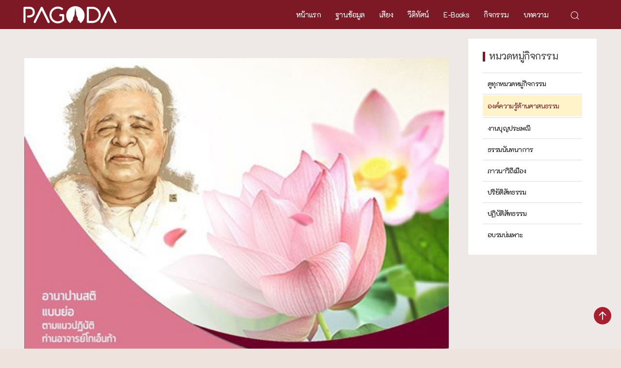

--- FILE ---
content_type: text/html; charset=utf-8
request_url: https://pagoda.or.th/knowledge-of-theology/2019-12-11-06-30-15.html
body_size: 10078
content:
<!DOCTYPE html>
<html lang="th-th" dir="ltr" vocab="http://schema.org/">
    <head>
        <meta http-equiv="X-UA-Compatible" content="IE=edge">
        <meta name="viewport" content="width=device-width, initial-scale=1">
        <link rel="shortcut icon" href="/images/template/Pagoda-white-Logo-icon-yellow1.png">
        <link rel="apple-touch-icon-precomposed" href="/images/template/Pagoda-white-Logo-icon-yellow2.png">
        <link rel="stylesheet" href="https://use.fontawesome.com/releases/v5.8.1/css/all.css" integrity="sha384-50oBUHEmvpQ+1lW4y57PTFmhCaXp0ML5d60M1M7uH2+nqUivzIebhndOJK28anvf" crossorigin="anonymous">
        <meta charset="utf-8" />
	<base href="https://pagoda.or.th/knowledge-of-theology/2019-12-11-06-30-15.html" />
	<meta name="keywords" content="สื่อธรรม" />
	<meta name="author" content="somrak numnark" />
	<meta name="description" content=" ☑️ฝึกปฏิบัติอานาปานสติแบบย่อ ☑️ฟังธรรมคำสอนการปฏิบัติของท่านอาจารย์โกเอ็นก้าเป็นหมู่คณะ ☑️แนะนำการปฏิบัติโดยศิษย์เก่า เพื่อความเข้าใจและเตรียมความพร้อมก่อนไปอบ ..." />
	<title>องค์ความรู้ด้านศาสนธรรม - อานาปานสติแบบย่อ ตามแนวปฏิบัติท่านอาจารย์โกเอ็นก้า </title>
	<link href="https://pagoda.or.th/knowledge-of-theology/2019-12-11-06-30-15.html" rel="canonical" />
	<link href="https://pagoda.or.th/components/com_jsn/assets/css/connect.min.css?v=2.9.1" rel="stylesheet" />
	<link href="/components/com_flexicontent/librairies/jquery/css/ui-lightness/jquery-ui-1.9.2.css" rel="stylesheet" />
	<link href="/components/com_flexicontent/assets/css/flexicontent.css?0048e6e422c2133b7010d495abaeda6c" rel="stylesheet" />
	<link href="/components/com_flexicontent/librairies/select2/select2.css?3.5.4" rel="stylesheet" />
	<link href="/components/com_flexicontent/librairies/bootstrap-toggle/css/bootstrap2-toggle.min.css" rel="stylesheet" />
	<link href="/components/com_flexicontent/assets/css/fcvote.css?0048e6e422c2133b7010d495abaeda6c" rel="stylesheet" />
	<link href="/components/com_flexicontent/librairies/fancybox/dist/jquery.fancybox.min.css" rel="stylesheet" />
	<link href="/components/com_flexicontent/templates/presentation-event/css/item.css" rel="stylesheet" />
	<link href="/components/com_flexicontent/assets/css/tabber.css?0048e6e422c2133b7010d495abaeda6c" rel="stylesheet" />
	<link href="/plugins/system/jce/css/content.css?a670beeb18ed3b7edfc53b9860d225fc" rel="stylesheet" />
	<link href="https://pagoda.or.th/plugins/content/addtoany/addtoany.css" rel="stylesheet" />
	<link href="https://pagoda.or.th/components/com_jsn/assets/css/style.min.css?v=2.9.1" rel="stylesheet" />
	<link href="/templates/yootheme_pagoda/css/theme.9.css?v=1626320381" rel="stylesheet" id="theme-style-css" />
	<link href="/templates/yootheme_pagoda/css/custom.css?v=1.18.14" rel="stylesheet" id="theme-custom-css" />
	<style>

			/* This is via voting field parameter, please edit field configuration to override them */
			.voting-row div.fcvote.fcvote-box-main {
				line-height:24px!important;
			}
			.voting-row div.fcvote.fcvote-box-main > ul.fcvote_list {
				height:24px!important;
				width:120px!important;
			}
			.voting-row div.fcvote.fcvote-box-main > ul.fcvote_list > li.voting-links a,
			.voting-row div.fcvote.fcvote-box-main > ul.fcvote_list > li.current-rating {
				height:24px!important;
				line-height:24px!important;
			}
			.voting-row div.fcvote.fcvote-box-main > ul.fcvote_list,
			.voting-row div.fcvote.fcvote-box-main > ul.fcvote_list > li.voting-links a:hover,
			.voting-row div.fcvote.fcvote-box-main > ul.fcvote_list > li.current-rating {
				background-image:url(/components/com_flexicontent/assets/images/star-medium.png)!important;
			}
			
			/* This is via voting field parameter, please edit field configuration to override them */
			.voting-row div.fcvote > ul.fcvote_list {
				height:24px!important;
				width:120px!important;
			}
			.voting-row div.fcvote > ul.fcvote_list > li.voting-links a,
			.voting-row div.fcvote > ul.fcvote_list > li.current-rating {
				height:24px!important;
				line-height:24px!important;
			}
			.voting-row div.fcvote > ul.fcvote_list,
			.voting-row div.fcvote > ul.fcvote_list > li.voting-links a:hover,
			.voting-row div.fcvote > ul.fcvote_list > li.current-rating {
				background-image:url(/components/com_flexicontent/assets/images/star-medium.png)!important;
			}
			.voting-row div.fcvote ul.fcvote_list > .voting-links a.star1 { width: 20%!important; z-index: 6; }
.voting-row div.fcvote ul.fcvote_list > .voting-links a.star2 { width: 40%!important; z-index: 5; }
.voting-row div.fcvote ul.fcvote_list > .voting-links a.star3 { width: 60%!important; z-index: 4; }
.voting-row div.fcvote ul.fcvote_list > .voting-links a.star4 { width: 80%!important; z-index: 3; }
.voting-row div.fcvote ul.fcvote_list > .voting-links a.star5 { width: 100%!important; z-index: 2; }

		.event-months{
			display:block;
		}
		
.month-2026-02{
	display:inline-block;
}

	</style>
	<script type="application/json" class="joomla-script-options new">{"csrf.token":"52317f3fcdae91dee4dc815883e03492","system.paths":{"root":"","base":""},"joomla.jtext":{"FLEXI_FORM_IS_BEING_SUBMITTED":"\u0e23\u0e39\u0e1b\u0e41\u0e1a\u0e1a\u0e08\u0e30\u0e16\u0e39\u0e01\u0e2a\u0e48\u0e07\u0e42\u0e1b\u0e23\u0e14\u0e23\u0e2d\u0e2a\u0e31\u0e01\u0e04\u0e23\u0e39\u0e48 ...","FLEXI_NOT_AN_IMAGE_FILE":"FLEXI_NOT_AN_IMAGE_FILE","FLEXI_LOADING_IMAGES":"FLEXI_LOADING_IMAGES","FLEXI_THUMBNAILS":"FLEXI_THUMBNAILS","FLEXI_NO_ITEMS_SELECTED":"FLEXI_NO_ITEMS_SELECTED","FLEXI_ARE_YOU_SURE":"FLEXI_ARE_YOU_SURE","FLEXI_APPLYING_FILTERING":"\u0e43\u0e0a\u0e49\u0e01\u0e32\u0e23\u0e01\u0e23\u0e2d\u0e07","FLEXI_TYPE_TO_LIST":"... \u0e23\u0e32\u0e22\u0e01\u0e32\u0e23\u0e0a\u0e19\u0e34\u0e14","FLEXI_TYPE_TO_FILTER":"... \u0e0a\u0e19\u0e34\u0e14\u0e17\u0e35\u0e48\u0e08\u0e30\u0e01\u0e23\u0e2d\u0e07","FLEXI_UPDATING_CONTENTS":"\u0e2d\u0e31\u0e1b\u0e40\u0e14\u0e15\u0e40\u0e19\u0e37\u0e49\u0e2d\u0e2b\u0e32....","FLEXI_YOUR_BROWSER_DOES_NOT_SUPPORT_AJAX":"\u0e40\u0e1a\u0e23\u0e32\u0e27\u0e4c\u0e40\u0e0b\u0e2d\u0e23\u0e4c\u0e02\u0e2d\u0e07\u0e04\u0e38\u0e13\u0e44\u0e21\u0e48\u0e2a\u0e19\u0e31\u0e1a\u0e2a\u0e19\u0e38\u0e19 Ajax","FLEXI_LOADING":"\u0e01\u0e33\u0e25\u0e31\u0e07\u0e42\u0e2b\u0e25\u0e14","FLEXI_ADDED_TO_YOUR_FAVOURITES":"\u0e40\u0e1e\u0e34\u0e48\u0e21\u0e40\u0e1b\u0e47\u0e19\u0e23\u0e32\u0e22\u0e01\u0e32\u0e23\u0e42\u0e1b\u0e23\u0e14\u0e02\u0e2d\u0e07\u0e04\u0e38\u0e13","FLEXI_YOU_NEED_TO_LOGIN":"\u0e04\u0e38\u0e13\u0e15\u0e49\u0e2d\u0e07\u0e40\u0e02\u0e49\u0e32\u0e2a\u0e39\u0e48\u0e23\u0e30\u0e1a\u0e1a\u0e01\u0e48\u0e2d\u0e19 \u0e16\u0e36\u0e07\u0e08\u0e30\u0e16\u0e39\u0e01\u0e40\u0e1e\u0e34\u0e48\u0e21\u0e25\u0e07\u0e43\u0e19\u0e23\u0e32\u0e22\u0e01\u0e32\u0e23\u0e42\u0e1b\u0e23\u0e14\u0e02\u0e2d\u0e07\u0e04\u0e38\u0e13","FLEXI_REMOVED_FROM_YOUR_FAVOURITES":"\u0e25\u0e1a\u0e2d\u0e2d\u0e01\u0e08\u0e32\u0e01\u0e23\u0e32\u0e22\u0e01\u0e32\u0e23\u0e42\u0e1b\u0e23\u0e14\u0e02\u0e2d\u0e07\u0e04\u0e38\u0e13","FLEXI_USERS":"\u0e2a\u0e21\u0e32\u0e0a\u0e34\u0e01","FLEXI_FAVOURE":"\u0e40\u0e1e\u0e34\u0e48\u0e21\u0e43\u0e19\u0e23\u0e32\u0e22\u0e01\u0e32\u0e23\u0e42\u0e1b\u0e23\u0e14","FLEXI_REMOVE_FAVOURITE":"\u0e25\u0e1a\u0e23\u0e32\u0e22\u0e01\u0e32\u0e23\u0e19\u0e35\u0e49\u0e08\u0e32\u0e01\u0e23\u0e32\u0e22\u0e01\u0e32\u0e23\u0e42\u0e1b\u0e23\u0e14\u0e02\u0e2d\u0e07\u0e04\u0e38\u0e13","FLEXI_FAVS_YOU_HAVE_SUBSCRIBED":"You have subscribed","FLEXI_FAVS_CLICK_TO_SUBSCRIBE":"Click to subscribe","FLEXI_TOTAL":"\u0e17\u0e31\u0e49\u0e07\u0e2b\u0e21\u0e14"}}</script>
	<script src="/media/jui/js/jquery.min.js?a670beeb18ed3b7edfc53b9860d225fc"></script>
	<script src="/media/jui/js/jquery-noconflict.js?a670beeb18ed3b7edfc53b9860d225fc"></script>
	<script src="/media/jui/js/jquery-migrate.min.js?a670beeb18ed3b7edfc53b9860d225fc"></script>
	<script src="/media/jui/js/bootstrap.min.js?a670beeb18ed3b7edfc53b9860d225fc"></script>
	<script src="https://pagoda.or.th/components/com_jsn/assets/js/socialconnect.min.js?v=2.9.1"></script>
	<script src="/media/system/js/core.js?a670beeb18ed3b7edfc53b9860d225fc"></script>
	<script src="/media/jui/js/jquery.ui.core.min.js?a670beeb18ed3b7edfc53b9860d225fc"></script>
	<script src="/media/jui/js/jquery.ui.sortable.min.js?a670beeb18ed3b7edfc53b9860d225fc"></script>
	<script src="/components/com_flexicontent/librairies/jquery/js/jquery-ui/jquery.ui.dialog.min.js"></script>
	<script src="/components/com_flexicontent/librairies/jquery/js/jquery-ui/jquery.ui.menu.min.js"></script>
	<script src="/components/com_flexicontent/librairies/jquery/js/jquery-ui/jquery.ui.autocomplete.min.js"></script>
	<script src="/components/com_flexicontent/librairies/jquery/js/jquery-ui/jquery.ui.progressbar.min.js"></script>
	<!--[if lte IE 11]><script src="/media/system/js/polyfill.event.js?a670beeb18ed3b7edfc53b9860d225fc"></script><![endif]-->
	<!--[if lte IE 11]><script src="/media/system/js/polyfill.classlist.js?a670beeb18ed3b7edfc53b9860d225fc"></script><![endif]-->
	<!--[if lte IE 11]><script src="/media/system/js/polyfill.map.js?a670beeb18ed3b7edfc53b9860d225fc"></script><![endif]-->
	<script src="/components/com_flexicontent/assets/js/flexi-lib.js?0048e6e422c2133b7010d495abaeda6c"></script>
	<script src="/components/com_flexicontent/librairies/mousewheel/jquery.mousewheel.min.js"></script>
	<script src="/components/com_flexicontent/librairies/select2/select2.min.js?3.5.4"></script>
	<script src="/components/com_flexicontent/librairies/select2/select2.sortable.js?3.5.4"></script>
	<script src="/components/com_flexicontent/librairies/select2/select2_locale_th.js?3.5.4"></script>
	<script src="/components/com_flexicontent/assets/js/tmpl-common.js?0048e6e422c2133b7010d495abaeda6c"></script>
	<script src="/components/com_flexicontent/assets/js/jquery-easing.js?0048e6e422c2133b7010d495abaeda6c"></script>
	<script src="/components/com_flexicontent/librairies/bootstrap-toggle/js/bootstrap2-toggle.min.js"></script>
	<script src="/components/com_flexicontent/assets/js/fcfav.js?0048e6e422c2133b7010d495abaeda6c"></script>
	<script src="/components/com_flexicontent/assets/js/fcvote.js?0048e6e422c2133b7010d495abaeda6c"></script>
	<script src="/components/com_flexicontent/librairies/fancybox/dist/jquery.fancybox.min.js"></script>
	<script src="/components/com_flexicontent/assets/js/tabber-minimized.js?0048e6e422c2133b7010d495abaeda6c"></script>
	<script src="https://static.addtoany.com/menu/page.js" async></script>
	<script src="/templates/yootheme/vendor/assets/uikit/dist/js/uikit.min.js?v=1.18.14"></script>
	<script src="/templates/yootheme/vendor/assets/uikit/dist/js/uikit-icons-yard.min.js?v=1.18.14"></script>
	<script src="/templates/yootheme/js/theme.js?v=1.18.14"></script>
	<script>
jQuery(document).ready(function(){
						jQuery(".login").parent().append('<div class="socialconnect"></div>');
					});jQuery(document).bind('ready ajaxStop',function(){jQuery('.socialconnect:not(.facebook_done)').addClass('facebook_done').append('<div><button class="facebook_button facebook zocial">Login with Facebook</button></div>');jQuery( '.facebook_button' ).click(function(e){e.preventDefault();}).oauthpopup({url: 'https://www.facebook.com/dialog/oauth?response_type=code&client_id=399249451463250&redirect_uri=https%3A%2F%2Fpagoda.or.th%2Findex.php%3Foption%3Dcom_jsn%26tmplsocial%3D1%26view%3Dfacebook%26task%3Daccesstoken&scope=email&state=11b80573805d42614ab98c44461e2b33&display=popup',name: 'oAuthFacebook',callback: function( success, error, oAuthWindow ) {if ( success == true ) {window.location = 'https://pagoda.or.th/index.php?option=com_jsn&tmplsocial=1&view=facebook&return=aHR0cHM6Ly9wYWdvZGEub3IudGgva25vd2xlZGdlLW9mLXRoZW9sb2d5LzIwMTktMTItMTEtMDYtMzAtMTUuaHRtbA==';} else {/*window.location.reload();*/}}});});
				var jbase_url_fc = "https:\/\/pagoda.or.th\/";
				var jroot_url_fc = "https:\/\/pagoda.or.th\/";
				var jclient_path_fc = "";
			jQuery(function($){ initTooltips(); $("body").on("subform-row-add", initTooltips); function initTooltips (event, container) { container = container || document;$(container).find(".hasTooltip").tooltip({"html": true,"container": "body"});} });
					var fc_sef_lang = '';
					var fc_root_uri = '';
					var fc_base_uri = '';
					var FC_URL_VARS = [];

					// To be removed ... in v3.3.x
					var _FC_GET = {"view":"item","option":"com_flexicontent"};
				
				if (typeof jQuery.fn.chosen == 'function') {
					jQuery.fn.chosen_fc = jQuery.fn.chosen;
					jQuery.fn.chosen = function(){
						var args = arguments;
						var result;
						jQuery(this).each(function() {
							if (jQuery(this).hasClass('use_select2_lib') || jQuery(this).hasClass('fc_no_js_attach')) return;
							result = jQuery(this).chosen_fc(args);
						});
						return result;
					};
				}
				
					jQuery(document).ready(function()
					{
						window.skip_select2_js = 0;
						fc_attachSelect2('body');
					});
				
					jQuery(document).ready(function(){
						jQuery('input.fc_checkboxtoggle').bootstrapToggle();
					});
				
					jQuery(document).ready(function(){
						jQuery('.fancybox').fancybox({
							'openEffect'	: 'elastic',
							'closeEffect'	: 'elastic',
							'openEasing'  : 'easeOutCubic',
							'closeEasing' : 'easeInCubic',
							'idleTime'    : 0
						});
					});
				 document.write('<style type="text/css">.fctabber{display:none;}<\/style>'); 
		var fc_validateOnSubmitForm = 1;
	document.addEventListener('DOMContentLoaded', function() {
    Array.prototype.slice.call(document.querySelectorAll('a span[id^="cloak"]')).forEach(function(span) {
        span.innerText = span.textContent;
    });
});var $theme = {};
	</script>
	<script>
  window.fbAsyncInit = function() {
    FB.init({
      appId      : '1929088640549735',
      xfbml      : true,
      version    : 'v6.0'
    });
    FB.AppEvents.logPageView();
  };

  (function(d, s, id){
     var js, fjs = d.getElementsByTagName(s)[0];
     if (d.getElementById(id)) {return;}
     js = d.createElement(s); js.id = id;
     js.src = "https://connect.facebook.net/en_US/sdk.js";
     fjs.parentNode.insertBefore(js, fjs);
   }(document, 'script', 'facebook-jssdk'));
</script>
	<!--[if IE 8]>
				<link href="/components/com_flexicontent/assets/css/ie8.css?0048e6e422c2133b7010d495abaeda6c" rel="stylesheet" />
				<![endif]-->
	<meta property="og:description" content=" ☑️ฝึกปฏิบัติอานาปานสติแบบย่อ ☑️ฟังธรรมคำสอนการปฏิบัติของท่านอาจารย์โกเอ็นก้าเป็นหมู่คณะ ☑️แนะนำการปฏิบัติโดยศิษย์เก่า เพื่อความเข้าใจและเตรียมความพร้อมก่อนไปอบรม ณ ศูนย์วิปัสสนาฯ 📍วันพฤหัสบดีที่ ๒๖ ธันวาคม ๒๕๖๒ 📍เวลา ๐๙.๐๐ – ๑๖.๐๐ น. 📍ณ ห้องปฏิบัติธรรม ชั้น ๒ สวนโมกข์กรุงเทพ " />
	<meta property="og:title" content="อานาปานสติแบบย่อ ตามแนวปฏิบัติท่านอาจารย์โกเอ็นก้า" />
	<!-- Google tag (gtag.js) -->
<script async src="https://www.googletagmanager.com/gtag/js?id=G-YES19L9HJT"></script>
<script>
  window.dataLayer = window.dataLayer || [];
  function gtag(){dataLayer.push(arguments);}
  gtag('js', new Date());

  gtag('config', 'G-YES19L9HJT');
</script>
	<!-- BOF Socialmeta plugin for Joomla! https://github.com/vistamedia/socialmeta -->
	<!-- Google structured data -->
	<script type="application/ld+json">{"@context":"http:\/\/schema.org\/","@type":"Article","image":{"@type":"ImageObject","url":"https:\/\/pagoda.or.th\/images\/2020\/62327183_2048484078789489_6249961457664917504_n.png","width":820,"height":360,"fileFormat":"image\/png"},"mainEntityOfPage":"https:\/\/pagoda.or.th\/knowledge-of-theology\/2019-12-11-06-30-15.html","inLanguage":"th-TH","author":{"@type":"Person","name":"somrak numnark"},"articleSection":"\u0e2d\u0e07\u0e04\u0e4c\u0e04\u0e27\u0e32\u0e21\u0e23\u0e39\u0e49\u0e14\u0e49\u0e32\u0e19\u0e28\u0e32\u0e2a\u0e19\u0e18\u0e23\u0e23\u0e21","dateModified":"2019-12-11T06:31:56+0700","datePublished":"2019-12-11T06:29:23+0700","headline":"\u0e2d\u0e32\u0e19\u0e32\u0e1b\u0e32\u0e19\u0e2a\u0e15\u0e34\u0e41\u0e1a\u0e1a\u0e22\u0e48\u0e2d \u0e15\u0e32\u0e21\u0e41\u0e19\u0e27\u0e1b\u0e0f\u0e34\u0e1a\u0e31\u0e15\u0e34\u0e17\u0e48\u0e32\u0e19\u0e2d\u0e32\u0e08\u0e32\u0e23\u0e22\u0e4c\u0e42\u0e01\u0e40\u0e2d\u0e47\u0e19\u0e01\u0e49\u0e32","name":"\u0e2d\u0e32\u0e19\u0e32\u0e1b\u0e32\u0e19\u0e2a\u0e15\u0e34\u0e41\u0e1a\u0e1a\u0e22\u0e48\u0e2d \u0e15\u0e32\u0e21\u0e41\u0e19\u0e27\u0e1b\u0e0f\u0e34\u0e1a\u0e31\u0e15\u0e34\u0e17\u0e48\u0e32\u0e19\u0e2d\u0e32\u0e08\u0e32\u0e23\u0e22\u0e4c\u0e42\u0e01\u0e40\u0e2d\u0e47\u0e19\u0e01\u0e49\u0e32","description":" \u2611\ufe0f\u0e1d\u0e36\u0e01\u0e1b\u0e0f\u0e34\u0e1a\u0e31\u0e15\u0e34\u0e2d\u0e32\u0e19\u0e32\u0e1b\u0e32\u0e19\u0e2a\u0e15\u0e34\u0e41\u0e1a\u0e1a\u0e22\u0e48\u0e2d \u2611\ufe0f\u0e1f\u0e31\u0e07\u0e18\u0e23\u0e23\u0e21\u0e04\u0e33\u0e2a\u0e2d\u0e19\u0e01\u0e32\u0e23\u0e1b\u0e0f\u0e34\u0e1a\u0e31\u0e15\u0e34\u0e02\u0e2d\u0e07\u0e17\u0e48\u0e32\u0e19\u0e2d\u0e32\u0e08\u0e32\u0e23\u0e22\u0e4c\u0e42\u0e01\u0e40\u0e2d\u0e47\u0e19\u0e01\u0e49\u0e32\u0e40\u0e1b\u0e47\u0e19\u0e2b\u0e21\u0e39\u0e48\u0e04\u0e13\u0e30 \u2611\ufe0f\u0e41\u0e19\u0e30\u0e19\u0e33\u0e01\u0e32\u0e23\u0e1b\u0e0f\u0e34\u0e1a\u0e31\u0e15\u0e34\u0e42\u0e14\u0e22\u0e28\u0e34\u0e29\u0e22\u0e4c\u0e40\u0e01\u0e48\u0e32 \u0e40\u0e1e\u0e37\u0e48\u0e2d\u0e04\u0e27\u0e32\u0e21\u0e40\u0e02\u0e49\u0e32\u0e43\u0e08\u0e41\u0e25\u0e30\u0e40\u0e15\u0e23\u0e35\u0e22\u0e21\u0e04\u0e27\u0e32\u0e21\u0e1e\u0e23\u0e49\u0e2d\u0e21\u0e01\u0e48\u0e2d\u0e19\u0e44\u0e1b\u0e2d\u0e1a\u0e23\u0e21 \u0e13 \u0e28\u0e39\u0e19\u0e22\u0e4c\u0e27\u0e34\u0e1b\u0e31\u0e2a\u0e2a\u0e19\u0e32\u0e2f \ud83d\udccd\u0e27\u0e31\u0e19\u0e1e\u0e24\u0e2b\u0e31\u0e2a\u0e1a\u0e14\u0e35\u0e17\u0e35\u0e48 \u0e52\u0e56 \u0e18..."}</script>
	<!-- og common meta -->
	<meta property="og:site_name" content="Pagoda สื่อธรรมนำสุข" />
	<meta property="og:type" content="article" />
	<meta property="og:url" content="https://pagoda.or.th/knowledge-of-theology/2019-12-11-06-30-15.html" />
	<meta property="og:locale" content="th_TH" />
	<meta property="og:description" content=" ☑️ฝึกปฏิบัติอานาปานสติแบบย่อ ☑️ฟังธรรมคำสอนการปฏิบัติของท่านอาจารย์โกเอ็นก้าเป็นหมู่คณะ ☑️แนะนำการปฏิบัติโดยศิษย์เก่า เพื่อความเข้าใจและเตรียมความพร้อมก่อนไปอบรม ณ ศูนย์วิปัสสนาฯ 📍วันพฤหัสบดีที่ ๒๖ ธ..." />
	<meta property="og:updated_time" content="2019-12-11T06:31:56+0700" />
	<meta property="og:image" content="https://pagoda.or.th/images/2020/62327183_2048484078789489_6249961457664917504_n.png" />
	<meta name="twitter:image" content="https://pagoda.or.th/images/2020/62327183_2048484078789489_6249961457664917504_n.png" />
	<meta property="og:image:width" content="820" />
	<meta property="og:image:height" content="360" />
	<meta property="og:image:type" content="image/png" />
	<!-- og:article specific meta -->
	<meta property="article:author" content="https://www.facebook.com/PAGODA.OR.TH" />
	<meta property="article:publisher" content="https://www.facebook.com/PAGODA.OR.TH" />
	<meta property="article:modified_time" content="2019-12-11T06:31:56+0700" />
	<meta property="article:published_time" content="2019-12-11T06:29:23+0700" />
	<meta property="article:section" content="องค์ความรู้ด้านศาสนธรรม" />
	<!-- Facebook specific -->
	
	<!-- Twitter Specific -->
	<meta name="twitter:card" content="summary_large_image" />
	<meta name="twitter:title" content="อานาปานสติแบบย่อ ตามแนวปฏิบัติท่านอาจารย์โกเอ็นก้า" />
	<meta name="twitter:description" content=" ☑️ฝึกปฏิบัติอานาปานสติแบบย่อ ☑️ฟังธรรมคำสอนการปฏิบัติของท่านอาจารย์โกเอ็นก้าเป็นหมู่คณะ ☑️แนะนำการปฏิบัติโดยศิษย์เก่า เพื่อความเข้าใจและเตรียมความพร้อมก่อนไปอบรม ณ ศูนย์วิปัสสนาฯ 📍วันพฤหัสบดีที่ ๒๖ ธ..." />
	<!-- EOF Socialmeta plugin for Joomla! https://github.com/vistamedia/socialmeta -->

    
<!-- BEGIN Advanced Google Analytics - http://deconf.com/advanced-google-analytics-joomla/ -->
<script type="text/javascript">
(function($){
    $(window).load(function() {
            $('a').filter(function() {
				return this.href.match(/.*\.(zip|mp3*|mpe*g|pdf|docx*|pptx*|xlsx*|jpe*g|png|gif|tiff|rar*)(\?.*)?$/);
            }).click(function(e) {
                ga('send','event', 'download', 'click', this.href);
            });
            $('a[href^="mailto"]').click(function(e) {
                ga('send','event', 'email', 'send', this.href);
             });
            var loc = location.host.split('.');
            while (loc.length > 2) { loc.shift(); }
            loc = loc.join('.');
            var localURLs = [
                              loc,
                              'pagoda.or.th'
                            ];
            $('a[href^="http"]').filter(function() {
			if (!this.href.match(/.*\.(zip|mp3*|mpe*g|pdf|docx*|pptx*|xlsx*|jpe*g|png|gif|tiff|rar*)(\?.*)?$/)){
				for (var i = 0; i < localURLs.length; i++) {
					if (this.href.indexOf(localURLs[i]) == -1) return this.href;
				}
			}
            }).click(function(e) {
                ga('send','event', 'outbound', 'click', this.href);
            });
    });
})(jQuery);
</script>
<script type="text/javascript">
  (function(i,s,o,g,r,a,m){i['GoogleAnalyticsObject']=r;i[r]=i[r]||function(){
  (i[r].q=i[r].q||[]).push(arguments)},i[r].l=1*new Date();a=s.createElement(o),
  m=s.getElementsByTagName(o)[0];a.async=1;a.src=g;m.parentNode.insertBefore(a,m)
  })(window,document,'script','//www.google-analytics.com/analytics.js','ga');
  ga('create', 'G-YES19L9HJT', 'auto');  
  
ga('require', 'displayfeatures');
ga('set', 'dimension1', 'somrak numnark');
ga('set', 'dimension2', 'องค์ความรู้ด้านศาสนธรรม');
ga('set', 'dimension3', '2019');
ga('set', 'dimension4', 'guest');
ga('send', 'pageview');
</script>
<!-- END Advanced Google Analytics -->





<script>
  (function(i,s,o,g,r,a,m){i['GoogleAnalyticsObject']=r;i[r]=i[r]||function(){
  (i[r].q=i[r].q||[]).push(arguments)},i[r].l=1*new Date();a=s.createElement(o),
  m=s.getElementsByTagName(o)[0];a.async=1;a.src=g;m.parentNode.insertBefore(a,m)
  })(window,document,'script','//www.google-analytics.com/analytics.js','ga');

  ga('create', 'UA-141686099-1', 'auto');
  ga('send', 'pageview');

</script>
<!-- Universal Google Analytics Plugin by PB Web Development -->


</head>
    <body class="item-id-4857 item-catid-12 type-id-5 type-alias-event activity-cate">

        
        <div class="tm-page">

            <div class="tm-header-mobile uk-hidden@m">
            

    <nav class="uk-navbar-container" uk-navbar>

                <div class="uk-navbar-left">

                        <a class="uk-navbar-item uk-logo" href="https://pagoda.or.th">
                <img alt="PAGODA" src="/templates/yootheme/cache/Pagoda-white-Logo-ss-9aade2e7.png" srcset="/templates/yootheme/cache/Pagoda-white-Logo-ss-9aade2e7.png 200w" sizes="(min-width: 200px) 200px" data-width="200" data-height="41">            </a>
            
            
            
        </div>
        
        
                <div class="uk-navbar-right">

            
            
<div class="uk-child-width-1-1 uk-visible@xl" uk-grid></div>


                        <a class="uk-navbar-toggle" href="#tm-mobile" uk-toggle="animation: true">
                                <div uk-navbar-toggle-icon></div>
            </a>
            
            


        </div>
        
    </nav>

    
                <div class="uk-position-relative tm-header-mobile-slide">
        
        <div id="tm-mobile" class="uk-position-top" hidden>
            <div class="uk-background-default uk-padding">

                
<div class="uk-child-width-1-1" uk-grid>    <div>
<div class="uk-panel" id="module-0">

    
    
<ul class="uk-nav uk-nav-default">
    
	<li><a href="/">หน้าแรก</a></li>
	<li><a href="/database-pagoda.html">ฐานข้อมูล</a></li>
	<li><a href="/audio.html">เสียง</a></li>
	<li><a href="/video.html">วีดิทัศน์</a></li>
	<li><a href="/e-book.html">E-Books</a></li>
	<li><a href="/event.html">กิจกรรม</a></li>
	<li><a href="/articles.html">บทความ</a></li></ul>

</div>
</div></div>

            </div>
        </div>

                </div>
        
    


            </div>

            
            
<div class="tm-header uk-visible@m" uk-header>


        <div uk-sticky media="@m" cls-active="uk-navbar-sticky" sel-target=".uk-navbar-container">
    
        <div class="uk-navbar-container">

            <div class="uk-container">
                <nav class="uk-navbar" uk-navbar="{&quot;align&quot;:&quot;center&quot;,&quot;boundary&quot;:&quot;!.uk-navbar-container&quot;,&quot;dropbar&quot;:true,&quot;dropbar-anchor&quot;:&quot;!.uk-navbar-container&quot;,&quot;dropbar-mode&quot;:&quot;slide&quot;}">

                                        <div class="uk-navbar-left">

                                                    
<a href="https://pagoda.or.th" class="uk-navbar-item uk-logo">
    <img alt="PAGODA" src="/templates/yootheme/cache/Pagoda-white-Logo-ss-9aade2e7.png" srcset="/templates/yootheme/cache/Pagoda-white-Logo-ss-9aade2e7.png 200w" sizes="(min-width: 200px) 200px" data-width="200" data-height="41"></a>
                        
                        
                    </div>
                    
                    
                                        <div class="uk-navbar-right">

                                                    
<ul class="uk-navbar-nav">
    
	<li><a href="/">หน้าแรก</a></li>
	<li><a href="/database-pagoda.html">ฐานข้อมูล</a></li>
	<li><a href="/audio.html">เสียง</a></li>
	<li><a href="/video.html">วีดิทัศน์</a></li>
	<li><a href="/e-book.html">E-Books</a></li>
	<li><a href="/event.html">กิจกรรม</a></li>
	<li><a href="/articles.html">บทความ</a></li></ul>

<div class="uk-navbar-item" id="module-140">

    
    
<div class="custom" ><p><a href="/search.html" uk-toggle><span class="uk-margin-small-right uk-icon" uk-icon="search"></span></a></p>
<div id="modal-search" uk-modal>
<div class="uk-modal-dialog uk-modal-body">
<h2 class="uk-modal-title">Search</h2>
<!-- START: Modules Anywhere -->
<div class="mod_flexiadvsearch_wrapper mod_flexiadvsearch_wrap" id="mod_flexiadvsearch_default94">

<form class="mod_flexiadvsearch" name="default_form_94" id="default_form_94" action="/search.html" method="post" role="search">
	<div class="search">
		<input name="option" type="hidden" value="com_flexicontent" />
		<input name="view" type="hidden" value="search" />
		<span class="fc_filter_html fc_text_search">
		<span class="btn-wrapper  input-append">
			<input type="text"
				data-txt_ac_lang="th-TH"
				id="mod_search_searchword-94" class=" "
				placeholder="ค้นหา..." name="q"  size="20" maxlength="200" value="" aria-label="ค้นหา..."  />
<input type="submit" value="ค้นหา" class=" btn btn-success" onclick="this.form.q.focus();"/></span>		</span>
	</div>

</form>
</div>

<!-- END: Modules Anywhere -->
</div>
</div></div>

</div>

                        
                        

                    </div>
                    
                </nav>
            </div>

        </div>

        </div>
    




</div>

            

            
            <div id="tm-main"  class="tm-main uk-section uk-section-default" uk-height-viewport="expand: true">
                <div class="uk-container">

                    
                    <div class="uk-grid" uk-grid>
                        <div class="uk-width-expand@m">

                    
                                                        <div class="uk-margin-medium-bottom">
                                <ul class="uk-breadcrumb">
    
        
                            <li><a href="/">หน้าแรก</a></li>
            
        
    
        
                            <li><a href="/event.html">กิจกรรม</a></li>
            
        
    
        
                            <li><a href="/knowledge-of-theology.html">องค์ความรู้ด้านศาสนธรรม</a></li>
            
        
    
        
            <li><span>อานาปานสติแบบย่อ ตามแนวปฏิบัติท่านอาจารย์โกเอ็นก้า</span></li>

        
    </ul>
                            </div>
                            
            
            <div id="system-message-container">
</div>

            
<div id="flexicontent" class="flexicontent group fcitems fcitem4857 fctype5 fcmaincat12 menuitem223" itemscope itemtype="http://schema.org/Article">

	
  
	
		
			
	
	
	
	




  

			<!-- BOF subtitle1 block -->
		<div class="flexi group lineinfo subtitle1">
						<div class="flexi element field_images_activity">
								<span class="flexi label field_images_activity">Show image [activity]</span>
								<div class="flexi value field_images_activity"><a style="" href="/images/stories/flexicontent/item_4857_field_43/l_activity_02.jpg"  class="fc_image_thumb fancybox" data-fancybox="fcview_item_fcitem_4857" data-title="" data-caption="">
			<img src="/images/stories/flexicontent/item_4857_field_43/l_activity_02.jpg" alt="อานาปานสติแบบย่อ ตามแนวปฏิบัติท่านอาจารย์โกเอ็นก้า รูปภาพ 1" class="fc_field_image" itemprop="image" srcset="https://pagoda.or.th/images/stories/flexicontent/item_4857_field_43/l_activity_02.jpg 800w, https://pagoda.or.th/images/stories/flexicontent/item_4857_field_43/m_activity_02.jpg 400w, https://pagoda.or.th/images/stories/flexicontent/item_4857_field_43/s_activity_02.jpg 260w" sizes="(min-width: 800px) 800px, (min-width: 400px) 400px, 260px" width="800" height="600" style="height: auto; max-width: 100%;"  />
			
		</a></div>
			</div>
					</div>
		<!-- EOF subtitle1 block -->
	

			<!-- BOF item title -->
		<h1 class="contentheading">
			<span class="fc_item_title" itemprop="name">
			อานาปานสติแบบย่อ ตามแนวปฏิบัติท่านอาจารย์โกเอ็นก้า			</span>
		</h1>
		<!-- EOF item title -->
	
			<!-- BOF subtitle2 block -->
		<div class="flexi group lineinfo subtitle2">
						<div class="flexi element field_start-date">
								<span class="flexi label field_start-date">วันจัดกิจกรรม</span>
								<div class="flexi value field_start-date"><div class="event-months month-2019-12"> วันพฤหัสบดี, 26 ธันวาคม 2562 </div></div>
			</div>
						<div class="flexi element field_place">
								<span class="flexi label field_place">สถานที่จัดกิจกรรม</span>
								<div class="flexi value field_place">หอจดหมายเหตุพุทธทาส อินทปัญโญ</div>
			</div>
					</div>
		<!-- EOF subtitle2 block -->
	

			<!-- BOF subtitle3 block -->
		<div class="flexi group lineinfo subtitle3">
						<div class="flexi element field_lecturer">
								<span class="flexi label field_lecturer">วิทยากร/ผู้บรรยาย</span>
								<div class="flexi value field_lecturer">มูลนิธิส่งเสริมวิปัสสนากรรมฐานในพระสังฆราชูปถัมภ์</div>
			</div>
					</div>
		<!-- EOF subtitle3 block -->
	


	<div class="fcclear"></div>

	
	

	<div class="fcclear"></div>


	

	<div class="fcclear"></div>


			<!-- BOF description -->
		<div class="flexi group description">
										<div class="desc-content field_text"><p>☑️ฝึกปฏิบัติอานาปานสติแบบย่อ<br />☑️ฟังธรรมคำสอนการปฏิบัติของท่านอาจารย์โกเอ็นก้าเป็นหมู่คณะ<br />☑️แนะนำการปฏิบัติโดยศิษย์เก่า เพื่อความเข้าใจและเตรียมความพร้อมก่อนไปอบรม ณ ศูนย์วิปัสสนาฯ</p>
<p>📍วันพฤหัสบดีที่ ๒๖ ธันวาคม ๒๕๖๒<br />📍เวลา ๐๙.๐๐ – ๑๖.๐๐ น.<br />📍ณ ห้องปฏิบัติธรรม ชั้น ๒ สวนโมกข์กรุงเทพ</p></div>
										<div class="desc-title label field_register-link">Link ลงทะเบียน</div>
							<div class="desc-content field_register-link"><a href="/knowledge-of-theology/weblink/21/4857/1.html"  target="_blank" rel="noopener noreferrer nofollow"  itemprop="url">register.bia.or.th/</a></div>
					</div>
		<!-- EOF description -->
	

	<div class="fcclear"></div>


	
	

	<div class="fcclear"></div>


	

	



	


	
	
</div>


            
            
                                                </div>

                        
<aside id="tm-sidebar" class="tm-sidebar uk-width-1-4@m">
    
<div class="uk-child-width-1-1" uk-grid>    <div>
<div class="uk-panel _menu" id="module-132">

        <h3>

                    หมวดหมู่กิจกรรม        
    </h3>
    
    
<ul class="uk-nav uk-nav-default uk-nav-parent-icon uk-nav-accordion" uk-nav>
    
	<li><a href="/all-events.html">ดูทุกหมวดหมู่กิจกรรม</a></li>
	<li class="uk-active"><a href="/knowledge-of-theology.html">องค์ความรู้ด้านศาสนธรรม</a></li>
	<li><a href="/traditional.html">งานบุญประเพณี</a></li>
	<li><a href="/play-and-learn.html">ธรรมนันทนาการ</a></li>
	<li><a href="/urban-society.html">ภาวนาวิถีเมือง</a></li>
	<li><a href="/academic.html">ปริยัติสัทธรรม</a></li>
	<li><a href="/practical-section.html">ปฏิบัติสัทธรรม</a></li>
	<li><a href="/training.html">อบรมบ่มเพาะ</a></li></ul>

</div>
</div></div>
</aside>


                    </div>
                     
                </div>
            </div>
            
            

            
<div class="footer uk-section-default uk-section uk-section-small uk-padding-remove-bottom">
    
        
        
        
            
            <div class="uk-container"><div class="uk-margin-remove-bottom uk-grid-margin uk-margin-remove-bottom" uk-grid>
<div class="uk-width-expand@m">
    
        
            
            
                <div class="uk-margin uk-text-left"><p><img src="/images/template/logo-s.png" alt="logo" /></p></div>
            
        
    
</div>

<div class="uk-width-1-2@m">
    
        
            
            
                
<div class="uk-margin-remove-vertical">
    <div class="uk-child-width-1-6 uk-child-width-1-3@s uk-child-width-1-6@m uk-grid-small uk-grid-match" uk-grid>        <div>
<div class="el-item uk-panel uk-margin-remove-first-child">
    
    
                <img class="el-image" alt data-src="/templates/yootheme/cache/watpa-8969e438.png" data-srcset="/templates/yootheme/cache/watpa-8969e438.png 85w" data-sizes="(min-width: 85px) 85px" data-width="85" data-height="85" uk-img>        
                    





        
        
    
</div>
</div>
        <div>
<div class="el-item uk-panel uk-margin-remove-first-child">
    
    
                <img class="el-image" alt data-src="/templates/yootheme/cache/wat-74c72f34.png" data-srcset="/templates/yootheme/cache/wat-74c72f34.png 85w" data-sizes="(min-width: 85px) 85px" data-width="85" data-height="85" uk-img>        
                    





        
        
    
</div>
</div>
        <div>
<div class="el-item uk-panel uk-margin-remove-first-child">
    
    
                <img class="el-image" alt data-src="/templates/yootheme/cache/yps-e60abda7.png" data-srcset="/templates/yootheme/cache/yps-e60abda7.png 85w" data-sizes="(min-width: 85px) 85px" data-width="85" data-height="85" uk-img>        
                    





        
        
    
</div>
</div>
        <div>
<div class="el-item uk-panel uk-margin-remove-first-child">
    
    
                <img class="el-image" alt data-src="/templates/yootheme/cache/bia-878a9fd0.png" data-srcset="/templates/yootheme/cache/bia-878a9fd0.png 85w" data-sizes="(min-width: 85px) 85px" data-width="85" data-height="85" uk-img>        
                    





        
        
    
</div>
</div>
        <div>
<div class="el-item uk-panel uk-margin-remove-first-child">
    
    
                <img class="el-image" alt data-src="/templates/yootheme/cache/mata-fa3af2cb.png" data-srcset="/templates/yootheme/cache/mata-fa3af2cb.png 85w" data-sizes="(min-width: 85px) 85px" data-width="85" data-height="85" uk-img>        
                    





        
        
    
</div>
</div>
        <div>
<div class="el-item uk-panel uk-margin-remove-first-child">
    
    
                <img class="el-image" alt data-src="/templates/yootheme/cache/budd-eecbaab6.png" data-srcset="/templates/yootheme/cache/budd-eecbaab6.png 85w" data-sizes="(min-width: 85px) 85px" data-width="85" data-height="85" uk-img>        
                    





        
        
    
</div>
</div>
        </div>

</div>

            
        
    
</div>

<div class="uk-width-expand@m">
    
        
            
            
                
<div class="social-phone uk-margin uk-text-right">    <div class="uk-child-width-auto uk-grid-small uk-flex-right" uk-grid>
            <div>
            <a class="el-link uk-icon-button" target="_blank" href="https://www.facebook.com/PAGODA.OR.TH/" uk-icon="icon: facebook;"></a>        </div>
            <div>
            <a class="el-link uk-icon-button" target="_blank" href="https://www.youtube.com/channel/UCcNL3ucFiAAX1YNK4uqLxVw" uk-icon="icon: youtube;"></a>        </div>
    
    </div>
</div>
<div class="uk-margin"><div id="sticky-to-top" class="uk-icon-button totop-ex uk-margin uk-text-right uk-scrollspy-inview sticky-to-top" style=""><a href="#" uk-totop="" uk-scroll="" class="uk-icon uk-totop"> </a></div>

 </div>
            
        
    
</div>
</div></div>
            
        
    
</div>

<div class="footer uk-section-default uk-section uk-section-small uk-padding-remove-top">
    
        
        
        
            
            <div class="uk-container"><div class="uk-grid-margin" uk-grid>
<div class="uk-width-1-1@m">
    
        
            
            
                
<div class="hidden-phone uk-text-left">
    <ul class="uk-subnav uk-margin-remove-bottom uk-flex-left" uk-margin>        <li class="el-item">
    <a class="el-link" href="/about-pagoda.html">เกี่ยวกับเรา</a></li>
        <li class="el-item">
    <a class="el-link" href="#" uk-scroll>ติดต่อเรา</a></li>
        <li class="el-item">
    <a class="el-link" href="/subscribe.html">จดหมายข่าว</a></li>
        <li class="el-item">
    <a class="el-link" href="/privacy-policy.html">Privacy Policy</a></li>
        <li class="el-item">
    <a class="el-link" href="/terms-of-service.html">Terms of Service</a></li>
        </ul>

</div>

            
        
    
</div>
</div></div>
            
        
    
</div>

        </div>

        
        

    </body>
</html>


--- FILE ---
content_type: text/css
request_url: https://pagoda.or.th/plugins/content/addtoany/addtoany.css
body_size: 159
content:
.addtoany {
	display: inline;
}
.addtoany_list { 
	display: inline;
	line-height: 16px;
}
.addtoany_list > a, 
.addtoany_list a img, 
.addtoany_list a > span {
	vertical-align: middle;
}
.addtoany_list > a {
	display: inline-block;
	font-size: 16px;
	padding: 0 4px;
}
.addtoany_list.a2a_kit_size_32 > a {
	font-size: 32px;
}
.addtoany_list a span.a2a_img { 
	display: inline-block;
	height: 16px;
	opacity: 1;
	overflow: hidden;
	width: 16px;
}
.addtoany_list.a2a_kit_size_32 a > span {
	border-radius: 4px;
	display: inline-block;
	height: 32px;
	line-height: 32px;
	opacity: 1;
	overflow: hidden;
	width: 32px;
}
.addtoany_list a:hover:hover img,
.addtoany_list a:hover span {
	opacity: .7;
}
.addtoany_list a.addtoany_share_save img { 
	border: 0;
	width: auto;
	height: auto;
}

--- FILE ---
content_type: text/css
request_url: https://pagoda.or.th/templates/yootheme_pagoda/css/custom.css?v=1.18.14
body_size: 29081
content:

/***************************************** adder search page *****************************************/

div#mod_search_subcat {
  display: block;
  padding: 0px 20px 20px;
  background: transparent;
  margin-top: 2px !important;
  border: 1px solid #7c1924;
}
.mod_flexiadvsearch .controls label {
  color: #832630;
}
label#cat8-lbl {
    background: url(../images/category/sound.png) 0 0 no-repeat;
    padding: 8px 30px !important;
}
label#cat9-lbl {
    background: url(../images/category/video.png) 0 0 no-repeat;
    padding: 8px 30px !important;
}
label#cat10-lbl {
    background: url(../images/category/ebook.png) 0 0 no-repeat;
    padding: 8px 30px !important;
}
label#cat11-lbl {
    background: url(../images/category/activity.png) 0 0 no-repeat;
    padding: 8px 30px !important;
}
label#cat37-lbl {
    background: url(../images/category/article.png) 0 0 no-repeat;
    padding: 8px 30px !important;
}
div#mod_search_subcat span.fc_filter_html .controls label {
    border: 1px solid #832630;
    padding: 8px 16px !important;
    font-size: 14px;
    margin: 4px !important;
}
div#mod_search_subcat span.fc_filter_html .controls label:hover {
  background: #f3f3f3;
}
.fc_search_results_list.pagesearch-page {
    margin-top: 30px;
}
div#mod_search_cat {
  margin-left: 11px;
}
div#mod_search_cat label#cat8-lbl input[type=radio]:not([class*=uk-]):checked::after {
  content: "";
  background: transparent;
  padding: 22px 34px;
  position: absolute;
  border: 1px solid #832630;
  border-bottom: 1px solid #fff;
  top: -12px;
  margin-left: -41px;
  width: 30px;
}
div#mod_search_cat label#cat9-lbl input[type=radio]:not([class*=uk-]):checked::after {
  content: "";
  background: transparent;
  padding: 22px 34px;
  position: absolute;
  border: 1px solid #832630;
  border-bottom: 1px solid #fff;
  top: -12px;
  margin-left: -41px;
  width: 45px;
}
div#mod_search_cat label#cat10-lbl input[type=radio]:not([class*=uk-]):checked::after {
  content: "";
  background: transparent;
  padding: 22px 34px;
  position: absolute;
  border: 1px solid #832630;
  border-bottom: 1px solid #fff;
  top: -12px;
  margin-left: -41px;
  width: 134px;
}
div#mod_search_cat label#cat11-lbl input[type=radio]:not([class*=uk-]):checked::after {
  content: "";
  background: transparent;
  padding: 22px 34px;
  position: absolute;
  border: 1px solid #832630;
  border-bottom: 1px solid #fff;
  top: -12px;
  margin-left: -41px;
  width: 45px;
}
div#mod_search_cat label#cat37-lbl input[type=radio]:not([class*=uk-]):checked::after {
  content: "";
  background: transparent;
  padding: 22px 34px;
  position: absolute;
  border: 1px solid #832630;
  border-bottom: 1px solid #fff;
  top: -12px;
  margin-left: -41px;
  width: 45px;
      z-index: 1;
}
div#mod_search_cat label input[type=radio]:not([class*=uk-])::after {
  content: "";
  background: transparent;
  padding: 22px 34px;
  position: absolute;
  border: 0px solid #fff;
  top: -12px;
  margin-left: -41px;
  width: 45px;
}
.fc_search_result_text p {
    display: none;
}
@media (max-width:480px) {
div#mod_search_cat label#cat8-lbl input[type=radio]:not([class*=uk-]):checked::after,
div#mod_search_cat label#cat9-lbl input[type=radio]:not([class*=uk-]):checked::after,
div#mod_search_cat label#cat10-lbl input[type=radio]:not([class*=uk-]):checked::after,
div#mod_search_cat label#cat11-lbl input[type=radio]:not([class*=uk-]):checked::after,
div#mod_search_cat label#cat37-lbl input[type=radio]:not([class*=uk-]):checked::after {
    border-bottom: 1px solid #832630;
}
.mod_flexiadvsearch .controls label {
    margin: 6px !important;
}


}


/***************************************** database page *****************************************/

.database-grid .uk-card-body   {
    text-align: center;
}

.database-grid .uk-card-primary {
    border:  1px solid #ccc;
    border-radius: 10px;
}


.database-grid .uk-card-body .el-content.uk-margin-top {
    text-align: left;
}


#flexicontent .catdescription {
    display: none;
}
div#module-140 {
    z-index: 9999;
}


.uk-alert.uk-alert-danger {
    display: none;
}
.event-months{
 display:none;
}
a.template_amsterdam.ampz_btn.ampz_btn_normal.ampz_GMail.ampz_colorbg {
    display: none;
}

@import url('https://fonts.googleapis.com/css2?family=K2D');
@import url('https://fonts.googleapis.com/css?family=K2D');
@import url('https://fonts.googleapis.com/css2?family=Thasadith&display=swap');
@import url('https://fonts.googleapis.com/css2?family=K2D:wght@200&family=Thasadith&display=swap');

.navbar .brand, .navbar .nav>li>a, .navbar-search, .uk-navbar-item, .uk-navbar-nav>li>a, .uk-navbar-toggle {

}

.flexi.value.field_text ,
.flexi.value.field_text-custom {
    font-family: K2D;
    font-size: 16.5px;
    word-break: break-word;
}

.type-alias-e-book .flexi.value.field_text {
    font-family: K2D;
    font-size: 16.5px;
    line-height: 24px;
    margin-top: 20px !important;
}

.carousel_front.mod_flexicontent_wrapper .fcitem_title:hover a, .carousel_front.mod_flexicontent_wrapper .fcitem_title a:hover {
    cursor: pointer;
    text-shadow: 0px 0px 0px #000000;
}
#mod_fcitems_box_standard_103 div.mod_flexicontent_standard_wrapper_innerbox {
    overflow: visible;
}

li.flexi.lvbox.field_favourites {
    min-width: auto;
}
hr.fcclearline {
    display: none;
}
.flexi.value.field_favourites {
    width: 185px;
}

.value.field_title ,
.flexi.value.field_created,
.flexi.value.field_title ,
.carousel_front.mod_flexicontent_wrapper .fcitem_title a ,
.carousel_category.mod_flexicontent_wrapper .fcitem_title_box .fcitem_title,
.carousel_category.mod_flexicontent_wrapper .fcitem_title_box .fcitem_title a ,
.mod_mediareport .mod_mediareport_item .title ,
.mod_mediareport_item ,
.mod_mediareport .mod_mediareport_wrapper ,
.playlist-item-info ,
.value.field_voice-owner ,
.fc_filter_html .select2-search-choice div,
.select2-container .select2-choice.fc_highlight span,
.fc_highlight ,
.value.field_audio-date,
.pagination ul>li>a, .pagination ul>li>span ,
.type-alias-video .value.field_time-player, .type-alias-video .value.field_audio-date ,
.twocols .flexi.value {
    font-family: K2D;
}

/***********************************************  vote   ***********************************************/

li.flexi.lvbox.field_title {
    min-width: 100%;
    margin-bottom: 20px;
}
.nowrap_box.fcvote-label-outer {
    display: none !important;
}
.voting-row.voting-row_main {
    padding: 2px 11px !important;
    margin: 0px;
    background: #eee9e6;
}
.voting-row.voting-row_main:after {
    content: "ให้คะแนน";
    font-family: K2D;
    font-size: 13px;
    background: #eee9e6;
    color: #777777;
    line-height: 34px;
    border-radius: 0px;
    vertical-align: top;
}
.type-alias-article .voting-row.voting-row_main {
    margin: 10px 0px;
}

/***********************************************  Login   ***********************************************/

.form-fields input[type="text"] {
    margin-bottom: 10px;
}

.form-buttons button.btn.btn-primary.login.module {
    width: 100%;
}
.networks,.page-footer {
    display: none;

}
.login .socialconnect {
    display: contents;
    height: 37px;
    margin: 0px 0px;
    /* display: none; */
    padding: 10px 0px;
}
.zocial.icon, .icon .zocial {
    overflow: hidden;
    max-width: 2.4em;
    padding-left: 0;
    padding-right: 0;
    max-height: 40px;
    white-space: nowrap;
    height: 40px;
    border-radius: 0px;
        margin-top: 10px;
}

.login .socialconnect b {
    display: none;
}
.zocial.facebook {
    background-color: #4863ae;
    width: 100%;
    max-width: 100%;
}
.form-buttons button.btn.btn-primary.login.module {
    width: 100%;
    height: 40px;
    position: relative;
    padding: 0px 0px;
    line-height: 35px;
}
.remember {
    margin-top: 72px;
}
.form-buttons {
    margin-top: 10px;
}
.zocial.facebook:before {
    content: "\f09a";
    float: none;
}
form#login-form {
    padding: 40px;
    font-size: 16px;
    line-height: 20px;
}
form#logout-form {
    padding: 40px;
    font-size: 16px;
    line-height: 20px;
    text-align: center;
}
form#logout-form  .login-greeting {
    display: none;
}

input#modlgn-username,
input#modlgn-passwd {
    width: 100% !important;
}
div#form-login-remember {
    margin: 16px 0px;
}
div#form-login-submit button.btn {
    background: #7C1823;
    color: #fff;
    /* float: right; */
    border-radius: 7px;
}
ul.unstyled {
    display: none;
}
.well {
    min-height: 20px;
    padding: 30px;
    margin-bottom: 30px;
    background-color: #fff;
    border-radius: 2px;
}
#member-registration .control-label label {
    font-weight: normal !important;
    font-size: 14px !important;
}
#member-registration .controls > input, #member-registration .controls > textarea, #member-registration .controls > .input-prepend, #member-registration .controls > .input-prepend input {
    width: 100%;
    box-sizing: border-box;
    height: auto;
    border: 1px solid #dbdbdb ;
    height: 40px !important;
}
.form-horizontal .control-label {
    float: left;
    width: 200px;
    padding-top: 5px;
    text-align: right;
}
.form-horizontal .controls {
    margin-left: 220px;
}

#jsn-form.flat > ul.z-tabs-nav > li.z-active > a {
    background: #bdc3c7;
    color: #000!important;
}
button.btn-fb img {
    float: left;
    margin-right: 10px;
    margin-top: 8px;
}
div#module-139 p ,
div#module-209 p {
    font-size: 14px;
    color: #dcdcdc;
    margin-bottom: 0px;
    background: #5F0B14;
    padding: 10px 40px 10px 20px;
    border-radius: 5px;
}
  div#module-162 p  ,
div#module-209 p {
    font-size: 14px;
    color: #dcdcdc;
    margin-bottom: 0px;
    background: #5F0B14;
    padding: 0px 20px 0px 20px;
    border-radius: 5px;
}
div#module-139 p a ,
div#module-209 p a ,
div#module-162 p a {
	color: #fff;
}
div#module-140 p a ,
div#module-162 p a  ,
div#module-209 p {
    color: #fff;
    font-weight: normal;
    padding: 10px 20px;
    line-height: 20px;
    margin-bottom: 0px;
}
div#module-140 p,
div#module-162 p    ,
div#module-209 p {
    margin-bottom: 0px;
}
.btn-info, .btn-primary, .uk-button-primary {
    background-color: #7c1925;
    color: #fff;
    border: 2px solid transparent;
    background-image: linear-gradient(90deg,#7c1925 50%,#7c1925 50%);
}
.btn-info:focus, .btn-info:hover,
.btn-primary:focus,
.btn-primary:hover,
.uk-button-primary:focus,
.uk-button-primary:hover {
    background-color: #5f0b14;
    color: #fff;
    border-color: transparent;
    background-image: linear-gradient(360deg,#5f0b14 50%,#7c1924 50%);
}
.uk-sticky-fixed {
    z-index: 99999;
}
.tm-page {
    border: 0px;
}

#flexicontent figure.image.right img, #flexicontent figure.image.left img, #flexicontent div.image.right img, #flexicontent div.image.left img {
    padding: 0px !important;
    border: 0px solid lightgray !important;
}

/***********************************************   FrontEnd ***********************************************/

.type-alias-e-book .tm-sidebar,
.type-alias-video .tm-sidebar {
    display: none;
}
.type-alias-e-book #flexicontent ,
.type-alias-video #flexicontent {
    display: inline-block;
    margin: 0px;
    background: #fff;
    padding: 0px;
    margin-top: 0px !important;
    position: relative;
    width: 100%;
}
div#tm-main {
    padding-top: 20px;
    padding-bottom: 20px;
}
body.home .fc_filter_line .fc_filter_html {
    width: 90%;
}
body.home .fc_filter_line.fc_filter_buttons_box {
    width: auto !important;
    display: inline-block;
    padding: 7px 5px;
	float: right;
}
body.home .fc_filter_line {
    clear: none !important;
    margin: 0px 0% 1px 0%;
    padding: 0px 1%;
    width: 60%;
	float: left;
}
body.home .fc_filter_line span.fc_filter_label.fc_cid_label {
	display: none;
}
fieldset.fc_filter_set {
    display: block;
    float: none;
    text-align: center;
    margin: 0 auto;
    background: #fff;
    border-radius: 5px;
    padding: 0px;
}
span.fc_filter_line.fc_odd {
    position: absolute;
    top: 0px;
    width: 100px;
}
div.fc_filter_line.fc_filter_buttons_box > .fc_buttons.btn-group > button {
    margin-left: 0;
    margin-right: 0;
    background: #7C1823;
    color: #fff;
    float: right;
    border-radius: 7px;
}
.btn-success, .uk-button-secondary {
    background-color: transparent;
    color: #403f3f;
    border: 2px solid #871a26;
    background-image: linear-gradient(90deg,#ff8a65 50%,transparent 50%);
}
span.fc_filter_html.fc_cid_selector {
    width: 310px !important;
    margin-left: -155px;
    margin-top: 20px;
    text-align: right;
    font-size: 17px;
    font-weight: 100;
     float: right;
     position: absolute;
}
div#s2id_cid {
    background: #fff;
    padding-bottom: 10px;
    border-radius: 4px;
}
.fc_filter_html.fc_text_search {
	width: 100%;
}
a.select2-choice.fc_highlight {
    border: 0px;
    background: transparent;
	box-shadow: 0px 0px 0px 0px;
}
span.select2-arrow {
    background: transparent !important;
    border-left: 0px solid !important;
}
.select2-results .select2-result-label {
    font-size: 16px !important;
}
body .fc-mssg-inline.fc-note, body .fc-mssg.fc-note {
    display: none !important;
}
.home .fc_filter_html.fc_text_search::before {
    content: "";
    background: url(../images/icon/search-icn.png) 0 0 no-repeat;
    display: inline-block;
    line-height: 1;
    -moz-osx-font-smoothing: grayscale;
    float: left;
    line-height: 22px;
    position: relative;
    top: 20px;
    color: #ccc;
    width: 22px;
    height: 30px;
    display: inline;
}
.home .fc_filter_html.fc_text_search input.fc_text_filter {
    margin: 7px 0px;
    border-bottom: 0px;
    font-size: 17px;
    margin-left: 0px;
    float: left;
    width: 80%;
}
.fc_filter_html.fc_text_search input.fc_text_filter {
    margin: 7px 0px;
    border-bottom: 0px;
    font-size: 17px;
    margin-left: 20px;
    float: left;
    width: 80%;
}
.fc_filter_html.fc_text_search::before {
    content: "";
    background: url(../images/icon/search-icn.png) 0 0 no-repeat;
    display: inline-block;
    line-height: 1;
    -moz-osx-font-smoothing: grayscale;
    float: left;
    line-height: 22px;
    position: relative;
    top: 14px;
    color: #ccc;
    width: 22px;
    height: 30px;
    display: inline;
}
.carousel_front.mod_flexicontent_wrapper .fcitem_title,
.carousel_front.mod_flexicontent_wrapper .fcitem_title a {
    color: #000;
    font-size: 18px;
    background-color: transparent;
    line-height: 1.2em;
    width: 100%;
    display: inline-block;
}
.carousel_update.mod_flexicontent_wrapper .fcitem_title,
.carousel_update.mod_flexicontent_wrapper .fcitem_title a {
    color: #000;
    font-size: 15px;
    background-color: transparent;
    line-height: 1.2em;
    width: 100%;
    display: inline-block;
}
.carousel_update.mod_flexicontent_wrapper .fcitem_title ,
.carousel_front.mod_flexicontent_wrapper .fcitem_title {
    text-shadow: 0px 0px 0px #000000;
    padding: 1px 0px;
}
.carousel_update.mod_flexicontent_wrapper .content_standard ,
.carousel_front.mod_flexicontent_wrapper .content_standard {
    padding: 0px 0px 0 0px;
    margin-left: 7px;
}
.carousel_update.mod_flexicontent_wrapper .fcitem_title_box ,
.carousel_front.mod_flexicontent_wrapper .fcitem_title_box {
    display: block;
    background: transparent;
    margin: 0;
    padding: 6px 0px;
}
.carousel_update.mod_flexicontent_wrapper .mod_fc_page_handles > span.mod_fc_page_handle > div.mod_fc_page_handle_ico ,
.carousel_front.mod_flexicontent_wrapper .mod_fc_page_handles > span.mod_fc_page_handle > div.mod_fc_page_handle_ico {
    background-color: #ccc;
    border-radius: 16px;
    height: 14px;
    width: 14px;
}
.carousel_update.mod_flexicontent_wrapper .mod_fc_page_handles > span.mod_fc_page_handle.active > div.mod_fc_page_handle_ico,
.carousel_front.mod_flexicontent_wrapper .mod_fc_page_handles > span.mod_fc_page_handle.active > div.mod_fc_page_handle_ico {
    background-color: #974951;
    border-radius: 16px;
    height: 14px;
    width: 14px;
}
.carousel_update.mod_flexicontent_wrapper .mod_fc_page_handles > span.mod_fc_page_handle,
.carousel_front.mod_flexicontent_wrapper .mod_fc_page_handles > span.mod_fc_page_handle {
    background: #ccc;
    border-color: #bbb;
    border-radius: 16px;
    border-style: solid;
    border-width: 5px;
     position: relative !important;
    display: inline-block;
    float: left !important;
    clear: none !important;
    border: 0px solid transparent;
    font-weight: bold;
    margin: 0 0 6px 5px;
    overflow: hidden;
    padding: 0;
    position: relative !important;
    text-decoration: none;
    padding: 0;
    margin: 0 2px;
    overflow: hidden;
}
.carousel_front.mod_flexicontent_wrapper span.mod_fc_nav.fc_horizontal {
    opacity: 1 !important;
    filter: alpha(opacity = 100) !important;
    -webkit-background-clip: border-box !important;
    background-clip: border-box !important;
    background-attachment: scroll !important;
    background-color: transparent !important;
    background-image: url(../images/nav.png) !important;
    -webkit-background-origin: padding-box !important;
    background-origin: padding-box !important;
    background-position: -20% 50% !important;
    background-repeat: no-repeat !important;
    -webkit-background-size: auto auto !important;
    background-size: auto auto !important;
    border-radius: 0 0 0 0 !important;
    height: 100% !important;
    margin: 0px !important;
    position: absolute !important;
    top: 0;
    width: 65px;
    z-index: 11;
}
.carousel_video.mod_flexicontent_wrapper span.mod_fc_nav.fc_horizontal {
    opacity: 1 !important;
    filter: alpha(opacity = 100) !important;
    -webkit-background-clip: border-box !important;
    background-clip: border-box !important;
    background-attachment: scroll !important;
    background-color: transparent !important;
    background-image: url(../images/nav.png) !important;
    -webkit-background-origin: padding-box !important;
    background-origin: padding-box !important;
    background-position: 4% 49% !important;
    background-repeat: no-repeat !important;
    -webkit-background-size: auto auto !important;
    background-size: auto auto !important;
    border-radius: 0 0 0 0 !important;
    height: 100% !important;
    margin: 0px !important;
    position: absolute !important;
    top: 0;
    width: 55px;
    z-index: 11;
}
.carousel_front.mod_flexicontent_wrapper span.mod_fc_nav:hover {
    opacity: 0.3 !important;
    filter: alpha(opacity = 30) !important;
    background-color: #555 !important;
    box-shadow: 0px 0px 0px #ccc;
}

.field_block.field_document_type .field_value  {
    position: absolute;
    top: 16px;
    z-index: 9;
    background: #35302b;
    color: #fff;
    padding: 2px 8px;
    left: 2px;
    border-radius: 5px;
    font-size: 13px;
}

.value.field_document_type {
    /* position: absolute; */
    top: 16px;
    z-index: 9;
    background: #35302b;
    color: #fff;
    padding: 2px 8px;
    left: 2px;
    border-radius: 5px;
    font-size: 13px;
    display: inline-block;
}
span.lineleft {
    margin-left: 40px;
}
span.lineleft:before  {
    content: "";
    background: #7c1924;
    width: 5px;
    height: 20px;
    position: absolute;
    margin-top: 10px;
    margin-left: -16px;
}
.uk-h3, h3 {
    margin-bottom: 10px;
}

.field_block.field_document_type.วีดีทัศน์ .field_value,
.field_block.field_document_type.กิจกรรม .field_value,
.field_block.field_document_type.e-book .field_value,
.field_block.field_document_type.เสียง .field_value,
.field_block.field_document_type.บทความ .field_value {
    color: #fff;
}

.field_block.field_document_type.บทความ .field_value::before {
    content: "";
    background: url(../images/icon/article.png) 7px 1px no-repeat;
    width: 21px;
    height: 21px;
    padding: 2px 15px;
    background-size: 13px;
}

.field_block.field_document_type.วีดีทัศน์ .field_value::before {
    content: "";
    background: url(../images/icon/play-icon.png) 0px 2px no-repeat;
    width: 21px;
    height: 21px;
    padding: 2px 15px;
}

.field_block.field_document_type.กิจกรรม .field_value::before {
    content: "";
    background: url(../images/icon/activity-icon.png) 0px 0px no-repeat;
    width: 21px;
    height: 21px;
    padding: 2px 13px;
}

.field_block.field_document_type.e-book .field_value::before {
    content: "";
    background: url(../images/icon/ebook-icon.png) 0px 0px no-repeat;
    width: 21px;
    height: 21px;
    padding: 2px 13px;
}

.field_block.field_document_type.เสียง .field_value::before ,
.value.field_document_type::before {
    content: "";
    background: url(../images/icon/sound-icon.png) 0px 0px no-repeat;
    width: 21px;
    height: 21px;
    padding: 2px 13px;
    background-size: 20px;
}

div#mod_flexicontent_98 .fc_block.fcitem_fields {
    width: 100% !important;
}

.field_block.field_hits {
    display: block;
    float: right;
    font-size: 12px;
    color: #6f6f6f;
}
.field_block.field_time-player {
    display: block;
    float: left;
    font-size: 12px;
    color: #6f6f6f;
}

.carousel_front.mod_flexicontent_wrapper .field_value ,
.carousel_front .value.field_time-player,
.carousel_front .value.field_audio-date {
    color: #777777;
    font-size: 12px;
    font-family: 'K2D';
    letter-spacing: 0.5px;
}

.type-alias-video .value.field_time-player,
.type-alias-video .value.field_audio-date {
    color: #101010;
/*   font-size: 12px;
    font-family: 'K2D'; */
    letter-spacing: 0.5px;
}

.value.field_time-player {
    display: inline-block;
    width: 80px;
}

.element-above-description-line2-nolabel .value.field_time-player {
    position: absolute;
    margin-top: 180px;
}
.element-above-description-line2-nolabel .value.field_audio-date {
    position: absolute;
    margin-top: 200px;
    margin-left: 170px;
}
.element-under-description-line1-nolabel .value.field_title {
    padding: 0px 0px;
}

.fccategory .element-above-description-line2-nolabel .value.field_time-player {
    position: relative;
    margin-top: unset;
    display: inline-block;
    float: left;
    font-size: 13px;
}
.fccategory .element-above-description-line2-nolabel .value.field_audio-date {
    position: relative;
    margin-top: unset;
    margin-left: unset;
    display: inline-block;
    float: right;
    font-size: 13px;
}
.fccategory .element-under-description-line1-nolabel .value.field_title {
    padding: 0px 0px;
    display: block;
    clear: both;
    font-size: 13px;
}

.field_block.field_hits .field_value:before,
.value.field_hits:before {
    content: "\f06e";
    color: #6f6f6f;
    font-family: "Font Awesome 5 Free";
    display: inline-block;
    font-weight: 400;
    font-style: normal;
    line-height: 1;
    -webkit-font-smoothing: antialiased;
    -moz-osx-font-smoothing: grayscale;
    float: left;
    line-height: 29px;
    margin-right: 8px;
    font-size: 16px;
}

.field_block.field_time-player .field_value:before  {
    content: "\f017";
    color: #6f6f6f;
    font-family: "Font Awesome 5 Free";
    display: inline-block;
    font-weight: 400;
    font-style: normal;
    line-height: 1;
    -webkit-font-smoothing: antialiased;
    -moz-osx-font-smoothing: grayscale;
    float: left;
    line-height: 29px;
    margin-right: 8px;
    font-size: 14px;
}
.value.field_time-player:before {
    content: "\f017";
    color: #6f6f6f;
    font-family: "Font Awesome 5 Free";
    display: inline-block;
    font-weight: 400;
    font-style: normal;
    line-height: 1;
    -webkit-font-smoothing: antialiased;
    -moz-osx-font-smoothing: grayscale;
    float: left;
    line-height: 20px;
    margin-right: 8px;
    font-size: 14px;
}

.carousel_update .fc_inline.fcitem_date.created {
    color: #777777;
    font-size: 13px;
    float: right;
}
.carousel_update .field_block.field_time-player {
    display: block;
    float: left;
    position: absolute;
    margin-top: 0px;
    font-size: 13px;
    color: #777;
}

div#mod_flexicontent_102,
div#mod_flexicontent_103,
div#mod_flexicontent_104,
div#mod_flexicontent_105,
div#mod_flexicontent_223 {
    padding: 13px 0px 0px 0px;
    margin-left: 0px;
}

.uk-tile-muted {
    background: #fff;
}

#mod_fcitems_box_standard_98 div.mod_flexicontent_standard_wrapper {
/*    height: 381px !important; */
}

.home #mod_fcitems_box_standard_102 div.mod_flexicontent_standard_wrapper,
.home #mod_fcitems_box_standard_103 div.mod_flexicontent_standard_wrapper,
.home #mod_fcitems_box_standard_105 div.mod_flexicontent_standard_wrapper,
.home #mod_fcitems_box_standard_223 div.mod_flexicontent_standard_wrapper {
width: 250px !important;
    min-height: 230px !important;
    margin: 0px 25px 0px 8px
}

.home #mod_fcitems_box_standard_104 div.mod_flexicontent_standard_wrapper {
    width: 145px !important;
    height: 300px !important;
}

.mod_flexicontent_wrapper {
    margin-bottom: 0px !important;
}


div#mod_flexicontent_126 .field_block.field_voice-owner {
    font-size: 13px;
    line-height: 20px;
    color: #777;
}

div#mod_flexicontent_126 .fc_block.fcitem_fields {
    height: 111px;
}

#mod_fcitems_box_standard_105 div.mod_flexicontent_standard_wrapper_innerbox {
    height: 250px !important;
}

/***********************************************   sound page  ***********************************************/

.sound-page .mod_playlist {
    padding: 0px;
}


#mod_fcitems_box_standard_219 div.mod_flexicontent_standard_wrapper ,
#mod_fcitems_box_standard_220 div.mod_flexicontent_standard_wrapper ,
#mod_fcitems_box_standard_221 div.mod_flexicontent_standard_wrapper ,
#mod_fcitems_box_standard_222 div.mod_flexicontent_standard_wrapper {
    width: 250px !important;
    min-height: 230px !important;
    display: inline-block;
    min-height: auto !important;
    vertical-align: top;
    margin: 0px 15px;
}
div#mod_fc_carousel_mask_221 ,
div#mod_fcitems_box_standard_221 {
    height: auto !important;
}

.carousel_update.mod_flexicontent_wrapper .fcitem_title:hover a, .carousel_update.mod_flexicontent_wrapper .fcitem_title a:hover {
    cursor: pointer;
    text-shadow: 0px 0px 0px #000000;
}

#mod_fcitems_box_standard_124 div.mod_flexicontent_standard_wrapper {
    width: 278px !important;
    height: 400px !important;
}

#mod_fcitems_box_standard_124 .field_block.field_voice-owner {
    font-size: 13px;
    color: #999;
    position: absolute;
    bottom: 30px;
    line-height: 20px;
}

.news_block.mod_flexicontent_wrapper .content_standard {
    padding: 0px 12px 20px 0px;
}


.desc-content.field_audio-date:before  {
    content: "";
    background: url(../images/icon/date.png) 0 0 no-repeat;
    width: 40px;
    height: 40px;
    padding: 8px 20px;
    margin-left: -50px;
    margin-top: -20px;
    position: absolute;
}

.desc-content.field_voice-owner:before ,
span.flexi.label.field_voice-owner:before ,
span.flexi.label.field_ebook-author:before {
    content: "";
    background: url(../images/icon/relator.png) 0 0 no-repeat;
    width: 40px;
    height: 40px;
    padding: 8px 20px;
    margin-left: -50px;
    margin-top: -17px;
    position: absolute;
}

.desc-content.field_temple-place:before  {
    content: "";
    background: url(../images/icon/position.png) 0 0 no-repeat;
    width: 40px;
    height: 40px;
    padding: 8px 20px;
    margin-left: -50px;
    margin-top: -19px;
    position: absolute;
}
.desc-content.field_audio-set:before {
    content: "";
    background: url(../images/icon/pack.png) 0 0 no-repeat;
    width: 40px;
    height: 40px;
    padding: 8px 20px;
    margin-left: -50px;
    margin-top: -19px;
    position: absolute;
}

.desc-title.label {
    /* display: none; */
    background-color: #fff !important;
    color: #777 !important;
    font-family: 'K2D';
    letter-spacing: 0.5px;
    margin-top: 20px;
}
.flexi.group.description {
    margin-left: 40px;
}

.block-group1,
.block-group3 {
    width: 500px;
    display: inline-block;
}

.block-group2,
.block-group4 {
    width: 240px;
    display: inline-block;
}


.field_block.field_title {
    line-height: 20px;
}

h3.playlist-item-heading {
    font-size: 20px;
    margin-top: 10px;
    margin-bottom: 10px;
    color: #000;
}

h3.playlist-item-heading a {
    color: #000;
}

.playlist-item-info {
    font-size: 14px;
    color: #444;
}


div#mod_flexicontent_124 .fc_block.fcitem_fields {
    width: 100% !important;
}

div.jp-type-playlist div.jp-playlist a {
    color: #333;
    text-decoration: none;
    font-family: K2D;
}

div.jp-type-playlist div.jp-playlist li.jp-playlist-current {
    padding-left: 0px !important;
    list-style-type: '> ' !important;
}
div.jp-type-playlist div.jp-playlist a.jp-playlist-current {
    margin-left: 8px;
}

/***********************************************   video page  ***********************************************/

li.category {
    display: inline-block;
    color: #000;
    margin: 0px 10px;
    width: 250px;
    vertical-align: top;
}
li.category h4 a {
    color: #000 !important;
    font-size: 22px;
}
.vdo .news_block.mod_flexicontent_wrapper .field_value {
    font-weight: normal;
    display: block;
    float: left;
    text-align: left;
    color: #6f6f6f;
    font-size: 12px;
}

.vdo span.module_readon {
    position: absolute;
    top: 0px;
    right: 0px;
    color: #000;
    width: 200px;
}

.vdo .fc_block {
    width: 140px;
    display: inline-block !important;
}
.vdo .fc_block.fcitem_fields {
    float: right;
    width: 70px;
    text-align: right;
}

div#mod_flexicontent_107 .fc_block.fcitem_fields {
    float: left;
    width: auto;
    text-align: left;
}

.line1-nolabel .field_youtube-cover img.fc_field_image {
    height: 140px !important;
    width: 253px;
}

#mod_fcitems_box_standard_115 {
    width: 100% !important;
    display: -webkit-box !important;
}



  .uk-button-default {
    background-color: #7c182300 !important;
    color: #7c1823 !important;
    border: 1px solid #7c1823 !important;
    background-image: linear-gradient(90deg,#403f3f03 50%,#53535300 50%) !important;
    border-radius: 5px;
}
 .uk-button-default:focus, .uk-button-default:hover {
    background-color: #7c1823 !important;
    color: #fff !important;
    border-color: transparent;
    background-image: linear-gradient(90deg,#7c1823 50%,#7c1823 50%) !important;
}


/***********************************************   sidebar menu  ***********************************************/

.uk-panel._menu h3 {
    font-size: 20px;
    letter-spacing: -0.5px;
    margin-bottom: 20px;
    margin-left: 13px;
    line-height: 30px;
}
.uk-panel._menu:before {
    content: "";
    background: #7c1924;
    width: 5px;
    height: 20px;
    position: absolute;
    margin-top: 7px;
    margin-left: -13px;
}

.uk-nav-default>li.uk-active>a {
    color: #7c1924;
    background-color: #fff3ca;
    padding: 10px 10px;
    border-top: 2px solid #fff;
    border-bottom: 2px solid #fff;
}

.uk-panel._menu:before {
    content: "";
    background: #7c1924;
    width: 5px;
    height: 20px;
    position: absolute;
    margin-top: 7px;
    margin-left: 0px;
}

li.uk-active {

}

.uk-nav-default>li {
    border-top: 1px solid #dbdbdb;
 }

.uk-nav-default>li>a {
    color: #111;
    transition: .1s ease-in-out;
    transition-property: color,background-color,border-color,box-shadow;

    padding: 10px 10px;
    font-size: 14px;
}

/***********************************************   Video Page  ***********************************************/

.video-page ul.uk-breadcrumb {
    display: none;
}
.video-page .uk-margin-medium-bottom {
    margin-bottom: 22px!important;
}

span.fc_return_msg ,
.noitems.group {
    display: none;
}


.video-page .fogeffect .uk-panel {
    box-shadow: 20px 18px 11px #fff;
}


.uk-section-primary:not(.uk-preserve-color) h3 {
    color: #333;
}

.uk-section-primary h3:before {
    content: "";
    background: #7c1924;
    width: 5px;
    height: 23px;
    padding: 0px;
    position: absolute;
    top: 8px;
    left: 12px;
}

.uk-section-primary:not(.uk-preserve-color) h3 {
    color: #333;
    margin-left: 25px;
}

li.flexi.lvbox.field_voice-owner {
    margin-top: 20px;
}
span.flexi.label.field_voice-owner:before ,
span.flexi.label.field_ebook-author:before ,
span.flexi.label.field_lecturer:before ,
span.flexi.label.field_author-article:before {
    content: "";
    background: url(../images/icon/relator.png) 0 0 no-repeat;
    width: 40px;
    height: 40px;
    padding: 8px 20px;
    margin-left: -50px;
    margin-top: -1px;
    position: absolute;
}


.flexi.value.field_voice-owner,span.flexi.label.field_voice-owner,
.flexi.value.field_temple-place,span.flexi.label.field_temple-place,
.flexi.value.field_audio-date,span.flexi.label.field_audio-date,
.flexi.value.field_video-set ,span.flexi.label.field_video-set,
.flexi.value.field_ebook-author, span.flexi.label.field_ebook-author,
.flexi.value.field_package ,span.flexi.label.field_package ,
.flexi.value.field_set-article ,span.flexi.label.field_audio-date ,
.flexi.value.field_set-article , span.flexi.label.field_set-article ,
.flexi.value.field_reference, span.flexi.label.field_reference ,
.flexi.value.field_author-article ,span.flexi.label.field_author-article {
    font-family: K2D !important;
    margin-left: 45px !important;
    margin-bottom: 20px !important;
}


.flexi.value.field_lecturer ,span.flexi.label.field_lecturer {
    margin-left: 45px !important;
    margin-bottom: 0px !important;
}

.type-alias-event #flexicontent .flexi.label,
.type-alias-event #flexicontent .desc-title.label {
    background-color: transparent;
    color: #777777;
    width: 100%;
}
.type-alias-event .flexi.element.field_start-date ,
.type-alias-event .flexi.element.field_place {
    margin-left: 60px !important;
}

.type-alias-event .flexi.group.description {
    margin-left: 40px;
    padding-top: 30px;
    padding-bottom: 20px;
    border-top: 1px solid #dbdbdb;
    width: 90%;
    overflow: hidden !important;

}

.type-alias-event .uk-h2, .type-alias-event h2 {
    font-size: 30px;
}




span.flexi.label.field_temple-place ,
span.flexi.label.field_audio-date ,
span.flexi.label.field_video-set ,
span.flexi.label.field_author-article,
span.flexi.label.field_set-article ,
span.flexi.label.field_reference
 {
    min-width: 300px !important;
}
span.flexi.label.field_temple-place:before,
span.flexi.label.field_place:before {
    content: "";
    background: url(../images/icon/position.png) 0 0 no-repeat;
    width: 40px;
    height: 40px;
    padding: 8px 20px;
    margin-left: -50px;
    margin-top: 3px;
    position: absolute;
}
.type-alias-e-book li.flexi.lvbox.field_created::before  {
    content: "";
    background: url(../images/icon/date.png) 0 0 no-repeat;
    width: 40px;
    height: 40px;
    padding: 8px 2px;
    margin-top: 1px;
    float:left;
}

span.flexi.label.field_audio-date:before,
span.flexi.label.field_start-date:before {
    content: "";
    background: url(../images/icon/date.png) 0 0 no-repeat;
    width: 40px;
    height: 40px;
    padding: 8px 20px;
    margin-left: -50px;
    margin-top: 1px;
    position: absolute;
}


span.flexi.label.field_video-set:before,
span.flexi.label.field_package:before ,
span.flexi.label.field_set-article:before {
    content: "";
    background: url(../images/icon/pack.png) 0 0 no-repeat;
    width: 40px;
    height: 40px;
    padding: 8px 20px;
    margin-left: -50px;
    margin-top: 0px;
    position: absolute;
}


span.flexi.label.field_reference:before
/*,
span.flexi.label.field_package:before */ {
content: "";
    background: url(../images/icon/ref-icon.png) 0 0 no-repeat;
    width: 31px;
    height: 29px;
    padding: 8px 20px;
    margin-left: -42px;
    margin-top: 5px;
    position: absolute;
    background-size: 29px;
}

.video-page .desc-content.field_text ,
.uk-breadcrumb>*>*,
.flexi.label,
.video-page .flexi.value.field_text {
    font-family: 'K2D';
    letter-spacing: 0.5px;
    font-size: 14px;
}


.builder .uk-section-default {
    margin-top: 0px;
    padding: 0px;
}

.video-page .value.field_title {
    width: 100%;
    clear: both;
    line-height: 20px;
    color: #6f6f6f;
    font-size: 15px;
}
.video-page .value.field_time-player {
    /* display: inline-block; */
    float: left;
}
.video-page .value.field_audio-date {
    float: right;
}

#flexicontent ul.introblock > li {
    border: 0px solid;
}
img.fc_field_image {
    display: inline-block;
    margin: 0px 4px 6px 0px;
    padding: 0px;
    border: 0px solid lightgray;
    border-radius: 0px;
}
#flexicontent .item_total {
    border: 0px solid lightgray;
    margin: 0px 0px 0px 0px;
    padding: 4px 8px;
    width: auto;
    clear: none;
    float: right;
    box-sizing: border-box;
    display: inline;
    margin-top: 40px;
}

.fc_orderby_box.nowrap_box.hasTooltip {
    float: right !important;
    background: #eee9e6;
    padding: 7px 11px;
    border-radius: 4px;
    margin-top: 0px !important;
    line-height: 20px;
}

h1.componentheading,
h2.cattitle  {
    font-size: 26px;
    display: inline;
    float: left;
    letter-spacing: -0.5px;
    margin-left: 47px;
    margin-top: 26px;
    margin-bottom: 4px;
}

h1.componentheading:before ,
h2.cattitle:before   {
    content: "";
    background: #7c1924;
    width: 5px;
    height: 20px;
    position: absolute;
    margin-top: 7px;
    margin-left: -16px;
}

.fccategory .group {
    overflow: auto !important;
    position: relative;
    /* margin-top: -68px; */
    z-index: 999;
    float: right;
    clear: both;
    margin-top: -152px;
    width: 100%;
}

.cat-layout-mcats .uk-section-default ,
.fccategory .uk-section-default,
div#tm-main {
    background: #eee9e6;
}

.fccategory fieldset.fc_filter_set {

}

#flexicontent {
display: inline-block;
    margin: 0px;
    background: #fff;
/*    padding: 20px; */
    margin-top: 50px;
    position: relative;
    width: 100%;

}

body #flexicontent ul.introblock.one > li {
    width: 100%;
    padding: 0px 20px;
}

.uk-panel._menu {
    background: #fff;
    padding: 20px 30px;
}

.fccategory fieldset.fc_filter_set {
    width: 100% !important;
    background: #fff;
    display: block;
    min-width: 100% !important;
    clear: both;
/*    height: 50px; */
    border: 0px;
}

fieldset.fc_search_set legend .fc_legend_text.hasTooltip ,
fieldset.fc_filter_set span.fc_legend_text.hasTooltip {
    display: none !important;
}
fieldset.fc_search_set, fieldset.fc_filter_set {
    border: 0px solid;
}
#flexicontent .fceven {
    background-color: #f3f3f3;
    margin: 15px 0px;
}

.fc_field_filter label, .flexicontent .fc_field_filter {
    font-size: 14px;
}

.group.fillter-form  .fc_filter_line.fc_filter_buttons_box {
    width: auto !important;
    display: block;
    padding: 6px 5px !important;
    float: right;
    height: 40px;
    position: absolute;
    bottom: unset;
    right: 0px;
    top: 4px;
}

.fccategory .fc_filter_line.fc_filter_buttons_box {
    width: auto !important;
    display: block;
    padding: 6px 5px !important;
    float: right;
    height: 40px;
    position: absolute;
    bottom: unset;
    right: 0px;
    top: 85px;
}

.fccategory div.fc_filter_line.fc_filter_buttons_box > .fc_buttons.btn-group > button {
    margin-left: 0;
    margin-right: 0;
    background: #7C1823;
    color: #fff;
    float: right;
    border-radius: 4px;
    height: 40px;
    line-height: 20px;
}

.fccategory .fc_field_filter label {
    font-size: 14px;
}



.type-alias-video li.flexi.lvbox.field_title {
    width: 100%;
}

.type-alias-video li.flexi.lvbox.field_favourites {
    margin-top: 20px;
    margin-bottom: 20px;
    display: inline-block;
    min-width: 200px;
}
.type-alias-video li.flexi.lvbox.field_toolbar-2 {
    margin-top: 20px;
    margin-bottom: 20px;
    display: inline-block;
    min-width: 100px;

}
.type-alias-video .flexi.group.description {
    margin-left: 0px;
}



div#mod_flexicontent_113 .fcitem_date:before ,
div#mod_flexicontent_114 .fcitem_date:before {
    display: none;
}
div#mod_flexicontent_113 .fc_inline.fcitem_date.created ,
div#mod_flexicontent_114 .fc_inline.fcitem_date.created {
    float: right;
}
div#mod_flexicontent_113 .fc_block.fcitem_fields ,
div#mod_flexicontent_114 .fc_block.fcitem_fields {
    display: inline-block;
    width: auto;
}
div#mod_flexicontent_113 .fcitem_title_box .fcitem_title a ,
div#mod_flexicontent_114 .fcitem_title_box .fcitem_title a {
    font-size: 14px !important;
    margin-top: -10px;
}


span#previous_page_fcmod_107 {
    left: 24px !important;
}


div#module-136 .carousel_video_mb .fc_block.fcitem_fields.time.player {
    width: 65px;
}

div#module-136 .carousel_video_mb .fc_block.created {
    width: 70px !important;
}

div#module-136 .carousel_video_mb .field_block.field_time-player .field_value:before,
div#module-136 .carousel_video_mb .field_block.field_hits .field_value:before {
    line-height: 18px;
}

/***********************************************   E-Book Page  ***********************************************/

.sidebar-menu {
    background : #fff;
    padding: 20px;
}

.sidebar-menu h3 {
    color: #333 !important;
    margin-bottom: 25px;
    font-size: 20px;
    margin-left: 20px !important;
    line-height: 26px;
}

.sidebar-menu .uk-nav-default>li>a {
    color: #333 !important;
    border-top: 1px solid #dbdbdb;
    padding: 10px 0px;
}

.sidebar-menu h3:before {
    content: "";
    background: #7c1924;
    width: 5px;
    height: 23px;
    padding: 0px;
    position: absolute;
    top: 24px;
    left: 21px;
}

.field_ebook-cover,
.flexi.group.infoblock.span8.twocols {
    overflow: hidden !important;
}


#mod_fcitems_box_standard_119 div.mod_flexicontent_standard_wrapper,
div#mod_fcitems_box_standard_120 div.mod_flexicontent_standard_wrapper {
    margin: 0 1% !important;
    width: 160px !important;
}


.type-alias-e-book .mod_flexicontent_wrapper {
    overflow: visible !important;
}

.flexi.value.field_ebook-link a {
    color: #fff;
    /* line-height: 19px; */
    border-radius: 6px;
}
li.flexi.lvbox.field_ebook-link {
    margin-top: 10px;
    display: block;
    height: 30px;
}

.flexi.value.field_ebook-link a:after {
    content: "อ่าน E-Book เรื่องนี้";
    font-size: 14px;
    line-height: 20px;
    padding: 10px 20px;
    height: 20px;
    background: #7c1824 url(../images/icon-book.png) 8px 10px no-repeat;
    color: #fff;
    padding: 10px 15px 10px 40px;
    border-radius: 5px;
    float: left;
}

.type-alias-e-book li.flexi.lvbox.field_title .flexi.value.field_title {
    font-size: 20px;
    color: #333;
    line-height: 26px;
    margin-bottom: 3px !important;
    width: 410px;
    display: inline-block;
}

.type-alias-e-book li.flexi.lvbox.field_favourites {
    position: relative;
    right: 0px;
    margin-top: 0px;
    min-width: 180px;
    margin-bottom: 5px;
}
.type-alias-e-book li.flexi.lvbox.field_toolbar-2 {
    display: inline-block;
    min-width: 100px !important;
}
.type-alias-e-book .flexi.value.field_toolbar-2 {
    min-width: auto;
}
[id^=ampz_inline] .ampz_btn_normal {
    height: 39px !important;
    line-height: 40px !important;
    font-size: 13px;
}

.type-alias-e-book li.flexi.lvbox.field_created  ,
.type-alias-e-book li.flexi.lvbox.field_ebook-author {
    margin-top: 10px;
}

.value.field_title {
    line-height: 20px;
}

a.btn.btn-info.fcfile_viewFile {
    height: 50px;
    line-height: 50px !important;
}

/***********************************************  Page  ***********************************************/


.ebook-page .uk-margin-medium-bottom {
    margin-bottom: 22px!important;
}

.ebook-page ul.uk-breadcrumb {
    display: none;
}
.sound-page .sidebar-menu .uk-nav-default>li:first-child>a,
.vdo-page .sidebar-menu .uk-nav-default>li:first-child>a,
.article-page .sidebar-menu .uk-nav-default>li:first-child>a,
.ebook-page .sidebar-menu .uk-nav-default>li:first-child>a {
    color: #7c1924 !important;
    background-color: #fff3ca;
    padding: 10px 10px;
    border-top: 2px solid #fff;
    border-bottom: 2px solid #fff;
}


.type-alias-e-book li.flexi.lvbox.field_text {
    width: 100%;
}
.type-alias-e-book div#tm-main,
.type-alias-video div#tm-main ,
.type-alias-article div#tm-main {
    background: #fff;
}

.fcitems {
    padding: 0px !important;
    margin-top: 0px !important;
    width: auto !important;
}

.type-alias-e-book ul.uk-breadcrumb ,
.type-alias-video ul.uk-breadcrumb {
    margin-bottom: 0px !important;
}

.field_block.field_title {
    line-height: 20px;
    color: #444;
}

.uk-tile-small {
    padding-top: 20px;
    padding-bottom: 20px;
}

/***********************************************   readmore module  ***********************************************/

span.module_readon a {
    color: #821927 !important;
    position: absolute;
    top: 0px;
    right: 0;
}


/***********************************************   header info Edited   ***********************************************/

label.btn.btn-primary.toggle-on i.icon-heart.fcfav_icon_on:after {
    content: "เพิ่มลงไปในรายการโปรดแล้ว";
    width: 150px;
    display: block;
    font-size: 13px;
    background: transparent;
    color: #fff;
    padding: 0px 20px;
    line-height: 40px;
    border-radius: 3px;
    position: absolute;
    top: 0px;
    left: 10px;
}

.toggle-group {
    position: absolute;
    width: 200%;
    top: 0;
    bottom: 0;
    left: 0;
    transition: unset;
    -webkit-transition: unset;
    -moz-user-select: none;
    -webkit-user-select: none;
}


.footer {
    background: #7c1924 !important;
}
.footer .uk-icon-button {
    box-sizing: border-box;
    width: 36px;
    height: 36px;
    border-radius: 500px;
    background: #eee;
    color: #871a27;
    vertical-align: middle;
    display: inline-flex;
    justify-content: center;
    align-items: center;
    transition: .1s ease-in-out;
    transition-property: color,background-color,border-color,box-shadow;
}

.footer .uk-subnav>*>:first-child {
    display: block;
    color: #ffffff;
}

.footer ul.uk-subnav {
    margin-top: 17px;
}


div#sticky-to-top {
        background: #a7202f !important;
}
.uk-totop {
    color: #fff;
}




/***********************************************   Search  ***********************************************/


.fccat0 {
   padding: 0px 20px;
}

span.readmore {
    display: none !important;
}

.fccat0 ul.introblock.one > li {
    border-top: 1px solid #dbdbdb !important;
    margin-top: 0px !important;
    margin-bottom: 0px !important;
}

.fccat0 h2 {
    font-size: 20px;
    margin-top: 15px;
    margin-left: 0px;
    width: 80%;
}

.fccat0 .group {
    margin-top: 0px !important;
}

.fccat0 h1.componentheading::after {
    content: "ผลการค้นหา";
    font-size: 26px;
    display: inline;
}

.fccat0 h1.componentheading {
    font-size: 0px;
}

.catid-8 ul.uk-breadcrumb {
    display: none;
}

.catid-8 #flexiconten ,
body.search-page div#flexicontent {
    margin-top: 0px;
}

h2.fc_search_result_title {
    font-size: 22px;
    margin-bottom: 5px;
}
/*
body.search-page #flexicontent .fceven {
    background-color: #fff;
    border-bottom: 1px solid #dbdbdb;
    padding: 15px;
}

body.search-page #flexicontent .fcodd {
    background-color: #fff;
    padding: 15px;
}



.select2-container-multi .select2-choices .select2-search-field input.select2-input, .select2-container-multi.select2-dropdown-open .select2-choices .select2-search-field input.select2-input {
    background: none !important;
    border: 0px solid;
}

body.search-page span.btn-wrapper.input-append {
    width: 100%;
}

body.search-page label#use_advsearch_options_lbl {
    display: none;
}

body.search-page input#search_searchword {
    font-size: 19px;
    line-height: 25px;
}

body.search-page input#use_advsearch_options {
    display: none;
}


body.search-page td.fc_search_label_cell {
    display: none;
}

body.search-page legend {
    display: none;
}

body.search-page fieldset.fc_search_set,
body.search-page  fieldset.fc_filter_set {
    border: 0px solid #cccccc;
    margin: 0px 0 0 0;
}

body.search-page h2.contentheading {
    margin-top: 20px;
    margin-left: 17px;
}

*/

body.search-page div .btn-group > *:not(:last-child),
body.search-page div .input-append > *:not(:last-child) {
    border-top-right-radius: 0px;
    border-bottom-right-radius: 0px;
    vertical-align: middle;
    font-size: 20px;
    font-weight: normal;
}
#flexicontent .fceven {
    background-color: #f3f3f3;
}
#flexicontent .fcodd {
    background-color: #fff;
}
body.search-page div .fc_categories.fc_ismain_cat {
    font-weight: bold;
    margin-right: 15px;
}
.flexicontent *:not(.input-append):not(.input-prepend):not(.input-group) > div.use_select2_lib {
    margin: 0px 0px 0px 0px !important;
    width: 100% !important;
}

body.search-page div#flexicontent {
    padding: 20px;
}
body.search-page .pagesearch-page .fc_filter_html .input-append,
body.search-page .pagesearch-page .fc_filter_html .input-prepend {
    margin: 0px 4px 0px 0px;
    width: 99%;
    background: #fff;
    border: 1px solid #dbdbdb;
    border-radius: 6px;
    height: 64px;
}
body.search-page  .flexicontent.fcsearch table.fc_search_tbl .fc_search_option_cell {
    padding: 5px 0px 5px 5px;
    font-size: 11px;
}
body.search-page .select2-container-multi .select2-choices .select2-search-field input {
    color: #000 !important;
}

body.search-page button.btn.btn-success.button_go {
    background: #871a26;
    color: #fff;
    border-radius: 10px;
    height: 45px;
    margin: 10px;
}
body.search-page .flexicontent.fcsearch table.fc_search_tbl .fc_search_row_1 td {
    background-color: #e7e7e7;
    border-radius: 10px;
}
body.search-page input#search_searchword {
    height: 64px;
    border-bottom: 0px;
}
body.search-page .select2-container-multi .select2-choices .select2-search-field input.select2-input,
body.search-page .select2-container-multi.select2-dropdown-open .select2-choices .select2-search-field input.select2-input {
    border: 1px solid #ccc;
}
label#use_advsearch_options_lbl {
    border-radius: 5px;
    display: none;
}

body.search-page .filter-sidebar .mod_flexifilter_wrapper fieldset.fc_search_set,
body.search-page .filter-sidebar .mod_flexifilter_wrapper fieldset.fc_filter_set {
    border: 0px solid #cccccc !important;
    margin: 0px 0 0 0 !important;
    padding: 0px !important;
    width: 100%;
    box-sizing: border-box;
    min-width: inherit !important;
    display: block;
    background: #fff;
}

table#fc_fieldfilters_tbl tr {
    display: inline-block;
    float: left;
    margin: 5px 15px;
    width: 30%;
    background: #e7e7e7;
    border-radius: 4px;
}
div#fc_advsearch_options_set {
    display: block !important;
}
input#use_advsearch_options {
    display: none;
}



.filter-sidebar .mod_flexifilter_wrapper .fc_filter_line .fc_filter_label {
    clear: none;
    width: 100%;
    max-width: 200px;
    padding: 0px 1%;
    margin: 2px 2% 0px 0px;
    text-align: left;
    background: transparent;
    color: #333;
    text-shadow: 0px 0px 0px;
    font-size: 13px;
    font-family: inherit;
    font-weight: 100 !important;
}
.filter-sidebar .mod_flexifilter_wrapper .select2-container .select2-choice {
    padding: 0 0 0 8px !important;
    margin: 0 0px 0 0 !important;
    font-weight: normal !important;
    min-height: 26px;
    height: 39px !important;
    line-height: 35px;
    width: 100%;
    display: block;
    height: 26px;
    padding: 0 0 0 8px;
    overflow: hidden;
    position: relative;
    border: 1px solid #aaa;
    white-space: nowrap;
    line-height: 26px;
    color: #444;
    text-decoration: none;
    border-radius: 4px;
    background-clip: padding-box;
    -webkit-touch-callout: none;
    -webkit-user-select: none;
    -moz-user-select: none;
    -ms-user-select: none;
    user-select: none;
    background-color: #fff;
    background-image: -webkit-gradient(linear, left bottom, left top, color-stop(0, #eee), color-stop(0.5, #fff));
    background-image: -webkit-linear-gradient(center bottom, #eee 0%, #fff 50%);
    background-image: -moz-linear-gradient(center bottom, #eee 0%, #fff 50%);
    filter: progid:DXImageTransform.Microsoft.gradient(startColorstr = '#ffffff', endColorstr = '#eeeeee', GradientType = 0);
    background-image: linear-gradient(to top, #eee 0%, #fff 50%);
}
.filter-sidebar .mod_flexifilter_wrapper button.btn.btn-success {
    display: block;
    text-align: center;
    width: 90%;
    border-radius: 20px;
    margin-bottom: 10px;
    font-size: 18px;
}
.filter-sidebar .mod_flexifilter_wrapper .fc_filter_html.fc_text_search input.fc_text_filter {
    margin: 3px 0px;
    padding: 0px 15px !important;
    border-radius: 25px;
    height: 40px;
    border: 1px solid #dbdbdb;
}
.filter-sidebar .mod_flexifilter_wrapper .fc_filter_html.fc_text_search input.fc_text_filter {
    margin: 3px 0px;
    font-size: 13px;
}
.filter-sidebar .mod_flexifilter_wrapper input.fc_text_filter {
    width: 215px !important;
    max-width: 215px;
}
.filter-sidebar .mod_flexifilter_wrapper .fc_filter_html.fc_text_search::before {
    display: none;
}
.filter-sidebar .mod_flexifilter_wrapper .fc_filter_line .fc_filter_html {
    clear: none;
    width: 100%;
}
.filter-sidebar .mod_flexifilter_wrapper .fc_field_filter {
    width: 100% !important;
}

.filter-sidebar .select2-container .select2-choice > .select2-chosen {
    color: black;
    white-space: pre-wrap !important;
    line-height: 38px;
    font-size: 13px;
    text-align: left !important;
}
.filter-sidebar .mod_flexifilter_wrapper div.fc_filter_line.fc_filter_buttons_box > .fc_buttons.btn-group > button {
    margin-left: 0;
    margin-right: 0;
    background: #7C1823;
    color: #fff;
    float: right;
    border-radius: 7px;
    line-height: 33px;
    font-size: 15px;
}
.filter-sidebar .select2-results .select2-result-label {
    padding: 2px !important;
    margin: 0 !important;
    cursor: pointer !important;
    min-height: 1em !important;
    font-size: 12px !important;
    white-space: pre-wrap !important;
    -webkit-touch-callout: none !important;
    -webkit-user-select: none !important;
    -moz-user-select: none !important;
    -ms-user-select: none !important;
    user-select: none !important;
}




/***********************************************   sound page item  ***********************************************/

.type-alias-audio div#tm-main {
    background: #fff;
}

.type-alias-audio span.flexi.label {
    display: none;
}

.type-alias-audio li.flexi.lvbox.field_title {
    min-width: 500px;
    width: 500px;
}

.type-alias-audio li.flexi.lvbox.field_created {
    font-size: 13px;
    color: #6f6f6f;
}

.type-alias-audio .flexi.value.field_title {
    font-size: 23px;
    line-height: 25px;
}

.type-alias-audio .fc_image_thumb {
    float: none;
    display: block;
}

.type-alias-audio .field_show-image {
    text-align: center;
}

li.flexi.lvbox.field_media-playlist {
    margin: 15px 0px;
    min-width: 100%;
}

.type-alias-audio .jp-playlist,
.type-alias-audio .jp-toggles ,
.type-alias-audio button.jp-next ,
.type-alias-audio button.jp-previous {
    display: none;
    background-color: #7c1823;
}

.jp-interface {
    position: relative;
    width: 100%;
}
.jp-video .jp-interface {
    border-top: 0px solid #009be3;
}


.jp-video .jp-type-playlist .jp-controls {
    width: 134px;
    margin-left: 0px;
}

.jp-video .jp-volume-controls {
    top: 12px;
    left: 100px;
}

.jp-video-270p {
    width: 100%;
}

.jp-controls-holder {
    clear: both;
    width: 96%;
    margin: 0 auto;
    position: relative;
    overflow: hidden;
    top: 5px;
}

.jp-video .jp-interface {
    border-top: 2px solid #7d1925;
    border-bottom: 2px solid #7d1925;
    height: 71px;
    background: #efedf2;
}

.jp-audio, .jp-audio-stream, .jp-video {
    font-size: 16px;
    font-family: Verdana,Arial,sans-serif;
    line-height: 1.6;
    color: #666;
    border: 0px solid #009be3;
    background-color: transparent;
}
.jp-interface {
    position: relative;
    background-color: transparent;
    width: 100%;
}

.jp-volume-bar-value {
    background: #7c1822;
}
/*
.jp-play {
     width: 53px;
    height: 53px;
    background: url(../images/play.png) no-repeat;
 }
.jp-stop {
    background: url(../images/play.png) no-repeat;

}
.jp-state-playing .jp-play {
    background: url(../images/pause.png) no-repeat !important;
}
*/

.jp-volume-controls {
    position: absolute;
    top: 32px;
    left: 308px;
    width: 100px;
}

.jp-video .jp-volume-controls {
    top: 12px;
    right: 0px;
    left: unset;
}

.jp-play-bar {
    background: #7c1823;
    width: 0;
    height: 100%;
}

.jp-seek-bar {
    background: #ccc;
    width: 0;
    height: 100%;
    cursor: pointer;
}

.jp-video .jp-progress {
    position: absolute;
    top: unset;
    left: 0px;
    width: 100%;
    height: 10px;
    bottom: 0;
}
.jp-video .jp-duration {
    margin-right: 0px;
}

.jp-current-time {
    float: right;
    display: block;
    cursor: default;
    bottom: 13px;
    position: absolute;
    right: 30px;
}

.jp-duration {
    float: right;
    display: block;
    text-align: right;
    /* cursor: pointer; */
    position: absolute;
    bottom: 13px;
    right: 10px;
}







#flexicontent .item_total .fc_limit_box, #flexicontent .item_total .fc_orderby_box, #flexicontent .item_total .fc_clayout_box {
    margin-bottom: 0px;
}
#flexicontent .item_total .fc_orderby_level_lbl, #flexicontent .item_total .fc_orderby_selector {
    float: none;
    margin: 0px 0 0 0 !important;
    display: block !important;
}
.flexicontent *:not(.input-append):not(.input-prepend):not(.input-group) > div.use_select2_lib {
    margin: 0px 0px 0px 0px !important;
}
.select2-container {
/*    display: block !important; */
}

#flexicontent .item_total .fc_pages_counter {
    display: none;
}




.pagination {
    margin: 20px 20px;
}
span.pagenav {
    background: #7c1823;
    margin: 10px 2px;
    color: #fff !important;
}
a.pagenav {
    background: #ccc;
    margin: 10px 2px;
    color: #000 !important;
}
.pagination ul>li>a, .pagination ul>li>span {
    float: left;
    color: #b2b2b2;
    padding: 10px 16px;
    line-height: 20px;
    text-decoration: none;
    border-radius: 3px;
}

.introblock {
    padding: 20px;
}


#mod_fcitems_box_standard_134 .fcitem_date:before ,
#mod_fcitems_box_standard_135 .fcitem_date:before {
    display: none;
}
#mod_fcitems_box_standard_134 .fc_inline.fcitem_date.created ,
#mod_fcitems_box_standard_135 .fc_inline.fcitem_date.created {
    float: right;
}
#mod_fcitems_box_standard_134 .fc_block.fcitem_fields ,
#mod_fcitems_box_standard_135 .fc_block.fcitem_fields {
    display: inline-block;
    width: auto;
}
#mod_fcitems_box_standard_134 .fcitem_title_box .fcitem_title a ,
#mod_fcitems_box_standard_135 .fcitem_title_box .fcitem_title a {
    font-size: 14px !important;
    margin-top: -10px;
}

div#mod_flexicontent_134 .news_block.mod_flexicontent_wrapper .mod_flexicontent .mod_flexicontent_standard_wrapper.cols_6,
div#mod_flexicontent_134 .news_block.mod_flexicontent_wrapper .mod_flexicontent .mod_flexicontent_featured_wrapper.cols_6,
div#mod_flexicontent_135 .news_block.mod_flexicontent_wrapper .mod_flexicontent .mod_flexicontent_standard_wrapper.cols_6,
div#mod_flexicontent_135 .news_block.mod_flexicontent_wrapper .mod_flexicontent .mod_flexicontent_featured_wrapper.cols_6 {
    width: 14.66% !important;
}


.jp-video-270p {
    width: 100% !important;
}

.pull-.item-image {
    display: none;
}

img#jp_poster_0 {
    width: 100%;
    height: auto !important;
}

/*
.jp-gui  {
    float: none;
    margin-top: 20px;
}
*/
.jp-gui {
    float: right;
    margin-top: 175px;
    width: 77%;
    display: inline-block;
}


.jp-type-playlist {
    background: #fff;
}

.jp-playlist ul {
    list-style-type: none;
    margin: 0;
    padding: 0 20px;
    font-size: 15px;
    font-family: kanit;
}
.jp-jplayer {
    text-align: center;
    background-color: #fff;
    height: auto !important;
    /* margin: 0 auto; */
    width: 250px !important;
    float: none;
    display: inline-block;
}
.jp-playlist ul {
    list-style-type: none;
    margin: 0;
    padding: 0 20px;
    font-size: 15px !important;
}






/***********************************************   activities  ***********************************************/


.block-right {
    display: inline-block;
    width: 64%;
    margin-left: 2%;
}
.activity-cate ul.introblock > li,
.catid-11 ul.introblock > li,
.catid-12 ul.introblock > li {
    margin-top: 0px !important;
    margin-right: 0px;
    margin-left: 0px;
    margin-bottom: 10px !important;
    border: 0px solid inherit;
    box-sizing: border-box !important;
    border-top: 1px solid #dbdbdb !important;
}
.activity-cate h3.contentheading,
.catid-11 h3.contentheading,
.catid-12 h3.contentheading {
    font-size: 20px;
    color: #000;
    margin: 0px;
}

.activity-cate .lineinfo.image_descr,
.catid-11 .lineinfo.image_descr,
.catid-12 .lineinfo.image_descr {
    margin: 15px 0px !important;
}

.activity-cate .image_descr p,
.catid-11 .image_descr p,
.catid-12 .image_descr p {
    font-family: 'K2D';
    font-size: 15px;
    letter-spacing: 0.5px;
    margin: 10px 0px;
}

.type-alias-event .flexicontent {
    margin-top: 0px !important;
}


.type-alias-event  span.fc_item_title {
    font-size: 23px;
    color: #000;
}


.type-alias-event .flexi.label {
/*    display: none; */
}

.type-alias-event .field_images_activity {
    max-width: 100% !important;
    margin: 0px !important;
    width: 100%; height: auto;
    float: none !important;
}

.type-alias-event img.fc_field_image {
    width: 100%;
}

.type-alias-event div .fc_image_thumb {
    display: block !important;
    float: none !important;
    overflow: hidden;
}

.type-alias-event h1.contentheading {
    margin-left: 20px;
}

.type-alias-event span.flexi.label.field_images_activity {
    display: none;
}

.type-alias-event span.flexi.label.field_lecturer {
    background-color: #fff !important;
    color: #777 !important;
    padding-left: 0px !important;
    width: 100%;
}

.catid-11 h3.contentheading,
.catid-12 h3.contentheading {
    display: inline-block;
    margin: 2px 0px;
    font-size: 20px;
    color: #000;
    line-height: 20px;
}

.catid-11 li.fc_bloglist_item,
.catid-12 li.fc_bloglist_item {
    border-top: 1px solid #ccc;
}




.carousel_video.mod_flexicontent_wrapper .fcitem_title_box .fcitem_title, .carousel_video.mod_flexicontent_wrapper .fcitem_title_box .fcitem_title a,
.news_block.mod_flexicontent_wrapper .fcitem_title_box .fcitem_title, .news_block.mod_flexicontent_wrapper .fcitem_title_box .fcitem_title a,
.carousel_update.mod_flexicontent_wrapper .fcitem_title_box .fcitem_title, .carousel_update.mod_flexicontent_wrapper .fcitem_title_box .fcitem_title a {
    font-size:  100%;
    font-family: K2D;
}



li.hvr-more a {
    background: url(../images/share.png) 0 0 no-repeat !important;

}



.flexi.value.field_toolbar-2:before {
    content:"";
        background: url(../images/share-icon.png) 0 0 no-repeat !important;
    width: 24px;
    height: 24px;
    position: absolute;
}

/*

li.hvr-more a:before {
	content: "\f1e0";
    font-family: FontAwesome;
    display: inline-block;
    font-weight: 400;
    font-style: normal;
    line-height: 1;
    -webkit-font-smoothing: antialiased;
    -moz-osx-font-smoothing: grayscale;
    float: left;
    line-height: 23px;
    margin-right: 3px;
    font-size: 16px;
    color: #a3a3a3;
    margin-top: 9px;
    margin-left: 12px;
}

*/
li.hvr-more a:before {

}

li.hvr-more a:after {
    content: "\f14d  แชร์";
    font-size: 13px;
    font-family: "Font Awesome 5 Free";
    position: absolute;
    width: 100%;
    height: 100%;
    left: 0;
    top: 0;
    background-size: 26px 6px;
    color: #777777;
    background:  #eee9e6 ;
/*    background: url(../images/share.png) 0 0 no-repeat !important; */


}
[id^=ampz_inline] li {
    display: block;
    height: 100%;
    vertical-align: middle;
    margin: 0px 0 0px 0% !important;
    width: 100px;
    min-width: 36px;
    transition: width .1s ease;
    -webkit-backface-visibility: hidden;
}
a.template_eindhoven:hover {
    color: #fff !important;
    width: 80px;
}
.ampz_xing {
    display: none;
}
[id^=ampz_inline] li {
    transition: none;
}
.ampz_xing.ampz_colorbg {
    background: #005a5f !important;
    display: none;
}

.ampz_container a:hover, .ampz_container a:focus, .ampz_container a:active {
    outline: 0;
    width: 80px;
}




span.toggle-handle.btn.btn-default:before {
	content: "\f005";
	font-family: "Font Awesome 5 Free";
	display: inline-block;
	font-weight: 400;
	font-style: normal;
	line-height: 1;
	-webkit-font-smoothing: antialiased;
	-moz-osx-font-smoothing: grayscale;
	float: left;
	line-height: 23px;
	margin-right: 3px;
	font-size: 16px;
	color: #a3a3a3;
	margin-top: 9px;
	margin-left: 12px;
}
span.toggle-handle.btn.btn-default:after {
	content: "เพิ่มลงไปในรายการโปรด";
    font-family: K2D;
	width: 145px;
	display: block;
	font-size: 13px;
	background: #eee9e6;
	color: #777777;
	padding: 0px 20px;
	line-height: 40px;
	border-radius: 0px;
}
label.btn.btn-primary.toggle-on i.icon-heart.fcfav_icon_on:before {
	content: "\f005";
	font-family: "Font Awesome 5 Free";
	display: inline-block;
	font-weight: 400;
	font-style: normal;
	line-height: 1;
	-webkit-font-smoothing: antialiased;
	-moz-osx-font-smoothing: grayscale;
	float: left;
	line-height: 23px;
	margin-right: 3px;
	font-size: 16px;
	color: #fff;
	margin-top: 9px;
	margin-left: 12px;
	position: absolute;
	left: -8px;
	top: 0px;
}
label.btn.btn-primary.toggle-on i.icon-heart.fcfav_icon_on:after {
	content: "เพิ่มลงไปในรายการโปรดแล้ว";
	width: 145px;
	display: block;
	font-size: 13px;
	background: transparent;
	color: #fff;
	padding: 0px 20px;
	line-height: 40px;
	border-radius: 3px;
	position: absolute;
	top: 0px;
	left: 10px;
}
i.icon-heart.fcfav_icon_on:before {
	content: "\f005";
	font-family: "Font Awesome 5 Free";
	display: inline-block;
	font-weight: 400;
	font-style: normal;
	line-height: 1;
	-webkit-font-smoothing: antialiased;
	-moz-osx-font-smoothing: grayscale;
	float: left;
	line-height: 23px;
	margin-right: 3px;
	font-size: 16px;
	color: #a3a3a3;
	margin-top: 9px;
	margin-left: 12px;
}
label.btn.btn-default.active.toggle-off {
	background-color: transparent;
	background-image: linear-gradient(90deg,#ffffff00 50%,#53535300 50%);
}
.type-alias-audio .flexi.value.field_favourites {
	min-width: 195px;
	width: 195px;
	overflow: hidden;
}
label.btn.btn-primary.toggle-on {
	width: 195px;
	height: 40px;
	border: 0px;
}
.toggle.btn.btn-primary {
	width: 195px !important;
	height: 40px !important;
	border: 0px;
}
.toggle.btn.btn-default.off {
	height: 40px !important;
	line-height: 28px !important;
	border: 0px;
	background-color: transparent;
	background-image: linear-gradient(90deg,#403f3f00 50%,#53535300 50%);
}
.fav-block .toggle-handle {
	padding: 0 12px;
	border: 0px solid gray;
	border-radius: 4px;
}
.fav-block .fcfav-reponse-tip {
	display: none;
}
span.toggle-handle.btn.btn-default,
span.toggle-handle .btn:focus,
span.toggle-handle .btn:hover,
span.toggle-handle .uk-button-default:focus,
span.toggle-handle .uk-button-default:hover {
	background-color: transparent;
	color: #fff;
	border-color: transparent;
	background-image: linear-gradient(90deg,#403f3f00 50%,#53535300 50%);
}
.btn-info,
.btn-primary,
.uk-button-primary {
	background-color: #871a27;
	color: #fff;
	border: 0px solid transparent;
	background-image: linear-gradient(90deg,#871a27 50%,#871a27 50%);
}


.type-alias-audio li.flexi.lvbox.field_favourites {
    min-width: 195px;
/*    position: absolute;
	right: 110px;
*/
}

.type-alias-audio li.flexi.lvbox.field_toolbar-2 {
    min-width: 100px;
/*
    right: 0px;
    position: absolute;
*/
}

.type-alias-audio  .flexi.value.field_media-playlist {
    min-width: 100%;
}


.alert-success, .uk-alert-success {
    background: rgba(162,238,83,.1);
    color: #028e02;
}


/***********************************************   favourite page   ***********************************************/

.cat-layout-favs  ul.leadingblock.four > li,
.cat-layout-favs  ul.introblock.four > li ,
.cat-layout-favs  ul.leadingblock.three > li,
 .cat-layout-favs ul.introblock.three > li{
    width: 93% !important;
    border-bottom: 1px solid #ccc !important;
    margin-top: 0px !important;
    margin-bottom: 5px !important;
    margin-left: 27px !important;
    margin-right: 27px !important;
}
.cat-layout-favs .value.field_title {
    font-size: 20px;
}

.cat-layout-favs div.image.left img {
    padding: 0px !important;
    border: 0px solid lightgray !important;
    margin-right: 10px;
}

.cat-layout-favs .element {
    display: block;
    clear: right;
    width: 100%;
}

.cat-layout-favs h2.contentheading {
    display: none;
}

.cat-layout-favs .value.field_show-image-sound {
    display: inline-block;
    float: left;
}

.cat-layout-favs img.fc_field_image {
    width: 130px;
    margin-right: 10px;
}

.cat-layout-favs ul.introblock.four.group {
    overflow: hidden !important;
}

.cat-layout-favs .uk-card-default {
    background: #fff;
    color: #111;
    padding: 10px;
}

.cat-layout-favs .uk-nav-default>li.uk-active>a {
    padding-left: 10px;
    padding-right: 10px;
    color: #000000;
    background-color: #EFE9E6;
    padding: 10px 10px;
    border-top: 0px solid #fff;
    border-bottom: 0px solid #fff;
}

.cat-layout-favs ul.uk-nav.uk-nav-default.uk-nav-parent-icon.uk-nav-accordion {
    margin: 0px 10px;
}
.cat-layout-favs .uk-card-body .uk-nav-default>li>a {
    padding-left: 10px;
    padding-right: 10px;
    color: #444;
}

.cat-layout-favs .uk-nav-default>li {
    border-top: 1px solid #dbdbdb;
}

.cat-layout-favs .uk-grid-margin.uk-first-column {
    margin-top: 0px;
}


/***********************************************   fix issue   ***********************************************/
div#mod_flexiadvsearch_default94 {
    margin: 0 auto !important;
    text-align: center;
    width: 70%;
}
#mod_flexiadvsearch_default94 span.btn-wrapper.input-append {
    width: 95%;
    margin-left: 15px;
}

#modal-search #mod_flexiadvsearch_default94 span.btn-wrapper.input-append {
    width: 95%;
    margin-left: 0px;
}
#modal-search div#mod_flexiadvsearch_default94 {
    width: 100%;
}



#mod_flexiadvsearch_default94 input#mod_search_searchword-94 {
    border-bottom: 0px solid;
}

#mod_flexiadvsearch_default94 .fc_filter_html.fc_text_search {
    width: 100%;
    border: 1px solid #dbdbdb;
    border-radius: 10px;
    background : #fff;
}

#mod_flexiadvsearch_default94 input.btn.btn-success {
    background: #871a26;
    color: #fff;
    border-radius: 8px;
}

#mod_flexiadvsearch_default94 .fc_filter_html.fc_text_search::before {
    top: 15px;
    left: 6px;
}



ul.uk-breadcrumb {
    display: none;
}

div#mod_flexicontent_91 .field_block.field_hits {
    float: right;
    width: 80px;
    text-align: right;
}
div#mod_flexicontent_91 .field_block.field_time-player {
    display: block;
    float: left;
    font-size: 12px;
    color: #6f6f6f;
    width: 170px;
}

div#mod_flexicontent_91 .field_block.field_hits .field_value {
    float: right;
    text-align: right;
}


.activity-cate .fc_filter_line.fc_filter_text_search.fc_odd ,
body.catid-11 .fc_filter_line.fc_filter_text_search.fc_odd ,
body.catid-12 .fc_filter_line.fc_filter_text_search.fc_odd {
    width: 310px;
    float: left;
    padding: 0px;
}
.activity-cate .fccategory fieldset.fc_filter_set,
body.catid-11 .fccategory fieldset.fc_filter_set,
body.catid-12 .fccategory fieldset.fc_filter_set {
    background: #eee9e6;
    border-radius: 0px;
}
.activity-cate .fc_filter_html.fc_text_search,
body.catid-11 .fc_filter_html.fc_text_search,
body.catid-12 .fc_filter_html.fc_text_search {
    width: 100%;
    background: #fff;
    padding: 0px 10px;
    border-radius: 4px;
}
.activity-cate .range_date_line {
    position: relative;
    top: -82px;
    right: -45%;
 }
input#adminForm_17_val1,
input#adminForm_17_val2 {
    background: #fff;
}
button#adminForm_17_val1_btn ,
button#adminForm_17_val2_btn {
    width: 50px;
    height: 50px;
    padding: 0px;
    background: #d2d2d2;
}
.range_date_line:before {
    content: "เลือกดูตามช่วงเวลา";
    line-height: 48px;
    float: left;
    margin-right: 15px;
}

.input-append [class*=" icon-"]:before,
.input-append [class^=icon-]:before {
    font-family: IcoMoon;
    font-style: normal;
    speak: none;
    color: #fff;
    text-indent: -5px;
    display: inline-block;
}

.input-append .input-medium {
    width: 115px!important;
}

.startdate_field {
    margin-right: 15px;
}

#qsncctabheader47 li {
    display: none !important;
}
.activity-cate #flexicontent,
body.catid-11 #flexicontent,
body.catid-12 #flexicontent {
    margin-top: 100px;
}
.activity-cate .fccategory .group,
body.catid-11 .fccategory .group,
body.catid-12 .fccategory .group {
    margin-top: -213px;
}
.activity-cate .fccategory .group,
body.catid-11 .fccategory .group,
body.catid-12 .fccategory .group {
    position: relative;
    overflow: visible !important;
    z-index: unset;
}

.js-calendar {
    z-index: 999999999 !important;
}

#qsncctabcontent47_1 a span.month {
    color: #7a7977 !important;
    background: #eee9e6;
    padding: 9px 10px !important;
    border-radius: 4px;
    line-height: 50px;
    margin: 6px;
}
#qsncctabcontent47_1 a span.thismonth {
	color: #fff !important;
    background: #7c1723;
    /* background: #eee9e6; */
    padding: 9px 10px !important;
    border-radius: 4px;
    line-height: 50px;
    margin: 6px;
}

#qsncctabcontent47_1 a {
    padding: 0px !important;
    color: unset !important;
}

#qsncctabcontent47_1 {
    border: 0px solid !important;
	clear: both;
    display: block;
    height: 20px;
    padding: 10px 5px 5px 5px;
    top: -66px;
    position: relative;
}


#qsncctabcontent47_1 {
    border: 1px solid;
    clear: both;
    display: block;
    height: 20px;
    padding: 10px 5px 5px 5px;
    margin-top: 10px;
    margin-left: 0px;
}
.activity-cate .fc_filter_line.fc_odd.fc_filter_id_47,
body.catid-11 .fc_filter_line.fc_odd.fc_filter_id_47,
body.catid-12 .fc_filter_line .fc_filter_html {
    clear: none;
    width: 98%;
    overflow: visible;
    height: 50px;
}
.activity-cate .fc_filter_line.fc_odd.fc_filter_id_47,
body.catid-11 .fc_filter_line.fc_odd.fc_filter_id_47,
body.catid-12 .fc_filter_line.fc_odd.fc_filter_id_47 {
    background: #fff;
    padding-bottom: 20px;
    margin-bottom: 0px;
    margin-top: 10px;
    position: relative;
    left: 0px;
    top: 18px;
}

#mod_fcitems_box_standard_176 div.mod_flexicontent_standard_wrapper_innerbox {
	    background: #7c1924;

}

.activity-cate .fc_filter_line .fc_filter_html {
    width: 90%;
}


/***********************************************   playlist  ***********************************************/

.playlist-category {
    padding: 30px;
    background: #fff;
}

.playlist-category .title a {
    color: #000 !important;
}
.playlist-category .subtitle {
    color: #6f6f6f !important;
    font-weight: normal;
    font-size: 13px;
}
.page-header {
    margin-bottom: 0px;
    padding-bottom: 0px;
    border-bottom: 0px solid #e5e5e5;
}

.page-header h2 {
    font-size: 25px;
    color: #333;
    line-height: 26px;
    margin-bottom: 15px;
}

div#amplitude-right div.song div.song-now-playing-icon-container img.now-playing {
    display: none;
    margin-top: 4px;
}


.flex_inner div img {
    width: 355px !important;
/*    height: 140px !important; */
}
div.flex_inner {
    display: inline-block;
    flex: 1;
    height: auto !important;
    padding: 4px;
    margin-bottom: 25px;
}

.type-alias-e-book a.fc_categories.fc_category_34.fc_ismain_cat.link_categories {
    display: none;

}

.flexicontent.fcsearch .fc_search_result_image img {
    padding: 0px;
    border: 0px solid #aaaaaa;
    border-radius: 0px;
}

#mod_fcitems_box_standard_112 div.mod_flexicontent_standard_wrapper_innerbox ,
#mod_fcitems_box_standard_190 div.mod_flexicontent_standard_wrapper_innerbox {
    margin-right: 15px !important;
}


div#mod_flexicontent_107 .fc_block.fcitem_fields {
    width: 100% !important;
}

div#mod_flexicontent_107 .carousel_video .field_block.field_hits {
    float: right;
}


.event-page .fccategory div.fc_filter_line.fc_filter_buttons_box > .fc_buttons.btn-group > button {
	line-height: 36px;
}


.type-alias-event .fcitems {
    width: 100% !important;
}

.fccategory .cattitle {
    margin-bottom: 15px;
 }

.value.field_voice-owner {
    font-size: 14px;
    color: #888;
}




/***********************************************   Fix padding cate module page   ***********************************************/

.sound-page .uk-tile {
    padding-left: 5px;
    padding-right: 5px;
}

.vdo-page .uk-tile ,
.ebook-page .uk-tile ,
.article-page .uk-tile   {
    padding-left: 10px;
    padding-right: 10px;
}

.carousel_category.mod_flexicontent_wrapper .fcitem_title, .carousel_category.mod_flexicontent_wrapper .fcitem_title a {
    font-size: 22px;
}

/***********************************************   Subscribe   ***********************************************/

.uk-section-secondary {
background: #e7aa8d;
   color: #000 !important;
}
.uk-section-secondary p {
   color: #000 !important;
}
.hilight-subscribe-panel {
    background: #e7aa8d;
    padding: 50px;
    border-radius: 15px;
}
.acym_module_form label {
    width: 90%;
}
.subbutton {
    background: #e7aa8d;
    border-radius: 5px;
}
input.cell {
    height: 40px !important;
}
/***********************************************   Responsive   ***********************************************/

.uk-navbar-toggle,
.uk-navbar-toggle.uk-open, .uk-navbar-toggle:focus, .uk-navbar-toggle:hover {
    color: #ffffff;
    outline: 0;
    text-decoration: none;
}
#mod_fcitems_box_standard_115 div.mod_flexicontent_standard_wrapper_innerbox {
    margin-right: 10px;
}



.hidden-desktop { display: none; }

@media (max-width: 414px) {
    .hidden-phone { display: none; }
}

@media (max-width: 768px)  {
    .hidden-tablet { display: none; }
}
@media (max-width: 820px) {
/*    .hidden-tablet { display: none; } */
}
@media (max-width: 1280px) {
/*    .hidden-tablet { display: none; } */
}



@media (max-width: 1440px) {

    #mod_fcitems_box_standard_124 div.mod_flexicontent_standard_wrapper {
        width: 174px !important;
        height: 325px !important;
    }

}

@media (max-width: 1280px) {

    #mod_fcitems_box_standard_124 div.mod_flexicontent_standard_wrapper {
        width: 174px !important;
        height: 325px !important;
    }

.jp-gui  {
    float: none !important;
    margin-top: 20px !important;
    width: 100% !important;
    display: block !important;
}

.jp-gui {
    float: right;
    margin-top: 175px;
    width: 77%;
    display: inline-block;
}

.jp-jplayer {
    margin: 0 auto !important;
    display: block !important;
}

.uk-navbar-item {
    padding: 0px 10px;
}
div#module-139 p {
    padding: 10px 5px 10px 5px;
}

}

@media (max-width: 1180px) {

#mod_flexiadvsearch_default94 span.btn-wrapper.input-append {
    width: 94%;
}


}

/******** IPAD  *******/
@media (max-width: 1024px) {

.icon-logo p img {
    width: 60px;
}

div#mod_flexicontent_105 {
    display: none;
}

.uk-navbar-nav>li>a {
    padding: 0px 10px !important;
}
li.category {
    width: 30%;
}

#qsncctabcontent47_1 {
    top: unset;
}

.activity-cate .range_date_line {
    position: relative;
    top: unset;
    right: unset;
    margin-left: 15px;
}
body.catid-11 .fccategory .group {
    margin-top: unset;
}
body.catid-11 #flexicontent {
    margin-top: unset;
}
body.catid-11 .fccategory fieldset.fc_filter_set {
    background: #fff;
}
.activity-cate .fc_filter_line.fc_odd.fc_filter_id_47,
body.catid-11 .fc_filter_line.fc_odd.fc_filter_id_47,
body.catid-12 .fc_filter_line.fc_odd.fc_filter_id_47 {
    background: #fff;
    padding-bottom: 20px;
    margin-bottom: 0px;
    margin-top: 10px;
    position: relative;
    left: 0px;
    top: unset;
    height: auto;
}
.fccategory .fc_filter_line.fc_filter_buttons_box {
    position: relative;
    top: -74px;
}
.activity-cate .fc_filter_html.fc_text_search,
body.catid-11 .fc_filter_html.fc_text_search,
body.catid-12 .fc_filter_html.fc_text_search {
    width: 90%;
}
#qsncctabcontent47_1 a span.thismonth {
    margin: 2px;
}
input#adminForm_17_val1, input#adminForm_17_val2 {
    background: #fff;
    border: 1px solid #d2d2d2;
    border-radius: 4px;
}
.activity-cate .fc_filter_line.fc_filter_text_search.fc_odd, body.catid-11 .fc_filter_line.fc_filter_text_search.fc_odd, body.catid-12 .fc_filter_line.fc_filter_text_search.fc_odd {
    width: 90%;
    border: 1px solid #ccc;
    margin-left: 20px;
}

#qsncctabcontent47_1 a span.month {
    margin: 2px;
}
.activity-cate .fccategory fieldset.fc_filter_set, body.catid-11 .fccategory fieldset.fc_filter_set, body.catid-12 .fccategory fieldset.fc_filter_set {
    background: #ffffff;
    padding: 20px 10px;
    border-radius: 0px;
}
.block-right {
    display: inline-block;
    width: 50%;
    margin-left: 2%;
}


}


/******** IPAD AIR *******/
@media (max-width: 820px) {
div#mod_flexicontent_105 ,
form#default_form_155 {
    display: none;
}
#mod_flexiadvsearch_default94 span.btn-wrapper.input-append {
    width: 90%;
}
.uk-panel.usermenu-mobile span.uk-margin-small-right.uk-icon {
    color: #fff;
}
.uk-panel.usermenu-mobile p {
    margin-bottom: 0px;
}
.uk-panel.usermenu-mobile a.uk-button {
    padding: 0px 0px !important;
    margin-top: -5px;
}
.uk-panel.usermenu-mobile span.uk-margin-small-right.uk-icon {
    color: #fff;
}

}

/******** IPAD  *******/
@media (max-width: 768px) {

.subcate-mb {
    margin-top: 20px;
    padding-bottom: 20px;
}

li.category {
    width: 206px;
}

div#mod_flexicontent_105 ,
form#default_form_155 {
    display: none;
}


div#mod_flexiadvsearch_default94 {
    display: none;
}
fieldset.fc_filter_set {
    display: block;
    float: none;
    text-align: center;
    width: 100%;
}
span.fc_filter_html.fc_cid_selector {
    width: 210px;
    margin-left: 0px;
    margin-top: 8px;
}

.uk-panel.usermenu-mobile span.uk-margin-small-right.uk-icon {
    color: #fff;
}
.uk-panel.usermenu-mobile p {
    margin-bottom: 0px;
}
.uk-panel.usermenu-mobile a.uk-button {
    padding: 0px 0px !important;
}

#mod_fcitems_box_standard_115 div.mod_flexicontent_standard_wrapper {
    margin: 0px 10px;
}
#mod_fcitems_box_standard_219 div.mod_flexicontent_standard_wrapper, #mod_fcitems_box_standard_220 div.mod_flexicontent_standard_wrapper, #mod_fcitems_box_standard_221 div.mod_flexicontent_standard_wrapper, #mod_fcitems_box_standard_222 div.mod_flexicontent_standard_wrapper {
    width: 185px !important;
}
.article-page li.category {
    display: inline-block;
    color: #000;
    margin: 0px 10px;
    width: 200px;
    vertical-align: top;
}
.mod_mediareport .mod_mediareport_item span.icon {
    display: inline-block !important;
}
.mod_mediareport .mod_mediareport_item .title {
    width: 80px !important;
}
.mod_mediareport .mod_mediareport_item .count {
    width: 60px !important;
}
.mod_mediareport .mod_mediareport_item .unit {
    width: 60px !important;
}
span.fc_filter_html.fc_text_search {
    background: #fff;
    border-radius: 10px;
}
span.btn-wrapper.input-append {
    background: #fff;
    width: 95%;
    border-radius: 10px;
    float: right;
}
.home .fc_filter_html.fc_text_search::before {
    top:  14px;
    left: 6px;
}
.home .fc_filter_html.fc_text_search input[type=text]:not([class*=uk-]) {
    border-bottom: 0px solid;
}
.home .fc_filter_html.fc_text_search input.btn.btn-success {
    border-radius: 7px !important;
}



.flexi.group.image.span8.field_video-link {
    display: block;
    float: left;
    max-width: 100% !important;
}

}

@media (max-width: 480px) {

body.search-page div#flexicontent {
    padding: 0px;
}
.flexicontent.fcsearch table.fc_search_tbl .fc_search_row_0 td {
    background-color: transparent;
}
body.search-page button.btn.btn-success.button_go {
    background: #871a26;
    color: #fff;
    border-radius: 10px;
    height: 45px;
    margin: 10px 0px;
    float: left;
    width: 100%;
}
table#fc_textsearch_tbl {
    width: 100%;
    clear: both;
}

div#mod_flexiadvsearch_default94 {
    margin: 0 auto !important;
    text-align: center;
    width: 100%;
}


div#advice-media  {
    padding-top: 0px;
    padding-bottom: 20px !important;
}
.phone-dec-padding .uk-background-norepeat {
    padding: 0px;
}
fieldset.fc_search_set,
fieldset.fc_filter_set {
    padding: 10px 0px !important;
}
.range_date_line {
    position: relative !important;
    top: 0px !important;
    right: 0% !important;
    float: right;
    width: 100%;
    margin-bottom: 20px;
}
.activity-cate .fc_filter_line.fc_odd.fc_filter_id_47, body.catid-11 .fc_filter_line.fc_odd.fc_filter_id_47, body.catid-12 .fc_filter_line .fc_filter_html {
    height: auto;
}
.fccategory .fc_filter_line.fc_filter_buttons_box {
    top: unset;
    position: relative;
}
.fccategory .group {
    margin-top: 0px !important;
}
.activity-cate .fc_filter_line .fc_filter_html {
    width: 100%;
}
.activity-cate .fc_filter_line.fc_filter_text_search.fc_odd, body.catid-11 .fc_filter_line.fc_filter_text_search.fc_odd, body.catid-12 .fc_filter_line.fc_filter_text_search.fc_odd {
    width: 95%;
}
.activity-cate .fc_filter_line.fc_odd.fc_filter_id_47, body.catid-11 .fc_filter_line.fc_odd.fc_filter_id_47, body.catid-12 .fc_filter_line.fc_odd.fc_filter_id_47 {
    top: unset;
}
#qsncctabcontent47_1 {
    top: unset;
}
.range_date_line:before {
    content: "เลือกดูตามช่วงเวลา";
    line-height: 48px;
    float: left;
    margin-right: 15px;
    width: 100%;
    text-align: left;
}
.carousel_events.mod_flexicontent_wrapper .content_standard {
    padding: 10px 0px 20px 0px;
}
.carousel_events.mod_flexicontent_wrapper .fcitem_title_box .fcitem_title, .carousel_events.mod_flexicontent_wrapper .fcitem_title_box .fcitem_title a {
    font-size: 23px;
}
.carousel_events.mod_flexicontent_wrapper .mod_fc_pages_outer {
    width: auto;
}
.block-right {
    display: inline-block;
    width: 100%;
    margin-left: 2%;
}
.pageevent-page figure.image.left,
.pageevent-page div.image.left {
    float: left;
    margin: 8px 10px 0px 2px !important;
    width: 100% !important;
}
.pageevent-page .lineinfo.image_descr img {
    text-align: center;
    width: 100% !important;
}
.pageevent-page .lineinfo.line3 {
    width: 87%;
}
span.submod {
    font-size: 17px;
}
span.readallmod {
    float: right;
    font-size: 16px;
    color: #7c1925;
    line-height: 40px;
}
span.lineleft {
    margin-left: 34px;
    padding-top: 14px !important;
    display: inline-block;
    color: #7c1925;
}

#mod_fcitems_box_standard_152 div.mod_flexicontent_standard_wrapper_innerbox,
#mod_fcitems_box_standard_225 div.mod_flexicontent_standard_wrapper_innerbox {
    height: 240px !important;
    width: 250px !important;
    padding: 8px 0px;
    margin: 0px 18px;
}
#mod_fcitems_box_standard_219 div.mod_flexicontent_standard_wrapper,
#mod_fcitems_box_standard_220 div.mod_flexicontent_standard_wrapper,
#mod_fcitems_box_standard_221 div.mod_flexicontent_standard_wrapper,
#mod_fcitems_box_standard_222 div.mod_flexicontent_standard_wrapper {
    width: 42% !important;

    display: inline-block;
    float: left;
    margin: 0px 10px;
}

.block-group2, .block-group4 {
    width: 100%;
    display: inline-block;
}

.type-alias-audio li.flexi.lvbox.field_title {
    width: 100% !important;
    margin-bottom: 15px;
}

li.category {
    display: inline-block;
    color: #000;
    margin: 0px 6px;
    width: 45%;
    vertical-align: top;
}
li.category h4 a {
    color: #000 !important;
    font-size: 17px;
    line-height: 20px;
}
li.category h4 {
    line-height: 20px;
}

#mod_fcitems_box_standard_219 div.mod_flexicontent_standard_wrapper {
    width: 40% !important;
    min-height: 182px !important;
    display: inline-block !important;
}

.carousel_category div.mod_flexicontent_standard_wrapper_innerbox {
    height: auto !important;
}
.carousel_category div.mod_flexicontent_standard_wrapper {
    height: auto !important;
    min-height: auto !important;
}

}


@media (max-width: 425px) {

div .fc_image_thumb {
    display: block;
}

.range_date_line {
    position: relative !important;
    top: 0px !important;
    right: 0% !important;
    float: right;
    width: 100%;
    margin-bottom: 20px;
}

div.mod_playlist {
    display: block !important;
}

.fc_field_filter label, .flexicontent .fc_field_filter {
    font-size: 14px !important;
}

.group.fillter-form {
    position: absolute !important;
    top: -96px;
}

.event-page .group.fillter-form {
    position: absolute !important;
    top: 43px;
}

.select2-results .select2-result-label {
    font-size: 14px !important;
}

.select2-container {
    margin: 0;
    position: relative;
    display: inline !important;
}

.uk-section-primary h3:before {
    content: "";
    background: #7c1924;
    width: 5px;
    height: 23px;
    padding: 0px;
    position: absolute;
    top: 8px;
    left: 5px;
}

.uk-section-primary:not(.uk-preserve-color) h3 {
    color: #333;
    margin-left: 18px;
    font-size: 22px;
    line-height: 33px;
}

span.module_readon a {
    color: #821927 !important;
    position: absolute;
    top: 5px;
    right: 0;
    font-size: 13px;
}

.type-alias-e-book h1.contentheading {
    display: none;
}


.topblock .flexi.image {
    display: block;
    float: none;
    max-width: 99% !important;
    padding: 0% !important;
    margin-right: 0%;
    margin-left: 0%;
    line-height: 0px;
    border: 0px solid silver;
    text-align: center;
    margin: 0 auto !important;
}
.topblock .flexi.image a {
    outline: none;
    text-align: center;
    float: none;
}
img.fc_field_image {
    width: 160px;
    margin: 0px 10px 6px 0px;
}


div#adminForm_filter_box fieldset.fc_filter_set {
     display: none;
}


.event-page div#adminForm_filter_box fieldset.fc_filter_set {
     display: block;
}


.value.field_time-player,
.carousel_front.mod_flexicontent_wrapper .field_value,
.value.field_time-player,
.value.field_audio-date {

    font-size: 10px;
}
.type-alias-video .value.field_audio-date,
.type-alias-audio .value.field_audio-date,
.type-alias-article .value.field_audio-date {
    font-size: 15px;
    color: #101010;
}

.type-alias-article .twocols ul li.flexi {
    min-width: auto;
}
.type-alias-video li.flexi.lvbox.field_author-article,
.type-alias-audio li.flexi.lvbox.field_author-article,
.type-alias-article li.flexi.lvbox.field_author-article {
    margin-top: 10px;
}
.type-alias-video .flexi.group.description,
.type-alias-audio .flexi.group.description,
.type-alias-article .flexi.group.description {
     margin-left: 0px;
}

.value.field_time-player:before {
    line-height: 16px;
    margin-right: 8px;
    font-size: 11px;
}

.fcsearch .item_total .fc_orderby_box {
    margin-left: 0px !important;
    margin-top: 0px !important;
}
body .fc-mssg-inline.fc-success, body .fc-mssg.fc-success {
    background: #F7FBF7 url(../images/accept.png) no-repeat;
    background-position: 0px 0%;
    border-color: #81BE81;
    border-left: 0px solid #81BE81;
}
body .fc-mssg-inline.fc-info, body .fc-mssg.fc-info {
    background: #F0F9FC url(../images/information.png) no-repeat;
    background-position: 0px 0%;
    border-color: #5BC0DE;
    border-left: 0px solid #5BC0DE;
}

body .fc-mssg-inline {
    display: inline-block;
    margin: 0px 0 5px 0px;
}
body .fc-mssg, body .fc-mssg-inline {
    border: 0px solid;
    display: block;
    margin: 1px 0 5px 0;
    padding: 8px 10px 12px 36px;
    border-radius: 0px;
    font-size: 12px;
    white-space: normal;
    line-height: 140%;
    box-sizing: border-box;
    color: #292B2C;
}

h2.fc_search_result_title {
    font-size: 16px;
    letter-spacing: 0.5px;
}
.fc_search_result_text {
    font-size: 14px;
}

.flexicontent.fcsearch fieldset.fc_search_result {
    padding: 16px 4px 16px 4px;
    margin: 5px 0px;
    border: 1px solid #fff;
}

form#searchForm div#item_total {
    width: 100% !important;
    float: left !important;
}

input#search_searchword {
    height: 50px !important;
}

.input-append [class*=" icon-"]:before, .input-append [class^=icon-]:before {
    font-family: IcoMoon;
    font-style: normal;
    speak: none;
    color: #fff;
}

button.btn.btn-success.button_go {
    padding: 0 20px;
}

fieldset#fc_contenttypes_set {
    display: none;
}

td.fc_search_label_cell {
    display: none;
}
label#use_advsearch_options_lbl {
    display: none;
}
button.btn.btn-success.button_go {
    background: #871a26;
    color: #fff;
    border-radius: 4px;
}
input#use_advsearch_options {
    display: none;
}
span.btn-wrapper.input-append {
/*    background: #dbdbdb; */
    border-radius: 4px;
    padding-left: 0px;
    height: 50px !important;
}

fieldset.fc_search_set legend, fieldset.fc_filter_set legend {
    display: none;
}
fieldset.fc_search_set, fieldset.fc_filter_set {
    border: 0px solid #cccccc;
    margin: 0px 0 0 0;
    padding: 1%;
    width: 100%;
    box-sizing: border-box;
    min-width: inherit !important;
    display: block;
}
.flexicontent.fcsearch table.fc_search_tbl .fc_search_option_cell {
    padding: 0px 0px 0px 0px;
    font-size: 15px;
}
.flexicontent.fcsearch table.fc_search_tbl .fc_search_row_1 td {
    background-color: #e7e7e7;
    border-radius: 4px;
}

a.uk-navbar-item.uk-logo img {
    width: 135px;
}

div#mod_flexiadvsearch_default94 {
    display: block;
}
#mod_flexiadvsearch_default94 .fc_filter_html.fc_text_search {
    width: 100%;
    border: 1px solid #dbdbdb;
    border-radius: 10px;
    background: #fff;
}
#mod_flexiadvsearch_default94 span.btn-wrapper.input-append {
    width: 93%;
}

.uk-background-default {
    background-color: #5e0b13;
}
div#tm-mobile .uk-nav-default>li>a {
    color: #fff;
}

div#tm-mobile .uk-nav-default .uk-nav-sub a {
    color: #fff;
    font-size: 16px;
    margin-left: 15px;
}

div#tm-mobile .uk-nav-default>li.uk-active>a {
    color: #fff;
    background-color: transparent;
    padding: 10px 10px;
    border-top: 0px solid #fff;
    border-bottom: 0px solid #fff;
    font-weight: bold;
}

div#tm-mobile .uk-nav-default>li {
    border-top: 0px solid;
    border-bottom: 1px solid #7e3d41;
}


.tm-header-mobile a.uk-button {
    padding: 0px 0px !important;
    color: #fff;
}

body.catid-11 #flexicontent, body.catid-12 #flexicontent {
    margin-top: 0px;
}

body.catid-11 .uk-margin-medium-bottom,
body.catid-12 .uk-margin-medium-bottom {
    margin-bottom: 0px!important;
}


.type-alias-event h1.contentheading {
    margin-left: 20px;
    line-height: 22px;
}


.article-page .mod_flexicontent_standard_wrapper.odd.cols_3 {
    width: 100% !important;
}

.article-page #mod_fcitems_box_standard_190 div.mod_flexicontent_standard_wrapper {
    width: 100% !important;
}


div#mod_flexicontent_154 .news_block.mod_flexicontent_wrapper .mod_flexicontent .mod_flexicontent_standard_wrapper.cols_2 {
    width: 45% !important;
}


.filter-sidebar {
    display: none;
}
.uk-panel._menu {
    display: none;
}


div#mod_flexicontent_156 {
    padding-bottom: 20px;
}
div#mod_flexicontent_156 .fc_block.fcitem_fields {
    float: none;
    text-align: left;
    width: 120px;
}

}

@media (max-width: 414px) {

#mod_fcitems_box_standard_219 div.mod_flexicontent_standard_wrapper,
#mod_fcitems_box_standard_220 div.mod_flexicontent_standard_wrapper,
#mod_fcitems_box_standard_221 div.mod_flexicontent_standard_wrapper,
#mod_fcitems_box_standard_222 div.mod_flexicontent_standard_wrapper {
    display: block;
}
.usermenu-mobile .custom p {
    margin: 0px 0px;
}

.playlist-category {
    padding: 0px;
    background: #fff;
}

div.flex_outter {
    display: block !important;
}
div.flex_inner {
    display:block;
    width: 100% !important;
}

 .footer p {
    text-align: center !important;
}

.uk-panel.usermenu-mobile svg {
    color: #fff;
}

.uk-panel.usermenu-mobile a.uk-button {
    padding: 0px;
}

.field_block.field_document_type .field_value {
    left: 0px;
}

.field_block.field_hits .field_value:before, .value.field_hits:before ,
.field_block.field_time-player .field_value:before {
    line-height: 20px;
}

#mod_fcitems_box_standard_151 div.mod_flexicontent_standard_wrapper_innerbox {
    overflow: visible;
    height: 250px !important;
}
div#mod_flexicontent_carousel151 .fcitem_date {
    display: block !important;

}

div#mod_flexicontent_carousel151 .fcitem_title_box {
    position: relative;
}


#mod_fcitems_box_standard_152 div.mod_flexicontent_standard_wrapper,
#mod_fcitems_box_standard_225 div.mod_flexicontent_standard_wrapper {
    height: 240px;
}

div#mod_flexicontent_carousel152 .fcitem_date {
    position: absolute;
    display: block !important;
    margin-top: 40px;

}

div#mod_flexicontent_carousel152 .fcitem_title_box {
    position: absolute;
}


#mod_flexiadvsearch_default94 span.btn-wrapper.input-append {
    width: 100%;
}

#mod_flexiadvsearch_default94 .fc_filter_html.fc_text_search {
    width: 100%;
    border: 0px solid #dbdbdb;
    border-radius: 10px;
    background: none;
}
#mod_flexiadvsearch_default94 .fc_filter_html.fc_text_search::before {
    top: 44px;
    left: 12px;
}


div#mod_flexicontent_148 .field_block.field_time-player ,
div#mod_flexicontent_137 .field_block.field_time-player {
    width: 171px;
}
#mod_fcitems_box_standard_149 .field_block.field_time-player {
    display: block;
    float: left;
    font-size: 12px;
    color: #6f6f6f;
    width: 76px;
}

.uk-navbar-toggle {
    color: #ffffff;
    letter-spacing: -.6px;
}

.home h5 {
    font-size: 19px;
}


fieldset.fc_filter_set {
    width: 88%;
}

input#mod_search_searchword-94 {
    width: 95%;
    clear: both;
    display: block;
    background: #fff;
    border-radius: 4px;
    padding-left: 40px;
    height: 50px !important;
}

input.btn.btn-success {
    display: block;
    float: none;
    width: 100%;
    clear: both;
    margin-top: 10px;
    background: #7c1925;
    color: #fff;
    font-size: 23px;
    border-radius: 4px !important;
}

.input-append, .input-prepend {
    display: block;
}

.home .fc_filter_html.fc_text_search::before {
    content: "";
    background: url(../images/icon/search-icn.png) 0 0 no-repeat;
    /* font-family: "Font Awesome 5 Free"; */
    display: inline-block;
    /* font-weight: 400; */
    /* font-style: normal; */
    line-height: 1;
    /* -webkit-font-smoothing: antialiased; */
    -moz-osx-font-smoothing: grayscale;
    float: left;
    line-height: 22px;
    position: relative;
    top: 42px;
    /* font-size: 30px; */
    color: #ccc;
    width: 22px;
    height: 30px;
    display: inline;
    z-index: 999;
    left: 12px;
}

.home .carousel_front.mod_flexicontent_wrapper .mod_flexicontent .mod_flexicontent_standard_wrapper, .home .carousel_front.mod_flexicontent_wrapper .mod_flexicontent .mod_flexicontent_featured_wrapper {
    margin: 3px;
}

span.submod {
    font-size: 17px;
}

span.lineleft {
    margin-left: 34px;
    padding-top: 14px !important;
    display: inline-block;
    color: #7c1925;
}

.carousel_category {
    padding: 10px 10px 0px 10px;
}

span.readallmod {
    float: right;
    font-size: 16px;
    color: #7c1925;
    line-height: 40px;
}

.carousel_front.mod_flexicontent_wrapper .fcitem_date {
    background: none;
    padding: 2px 6px 2px 0px;
    font-size: 12px;
}

.carousel_front.mod_flexicontent_wrapper .fcitem_title_box {
    display: block;
    background: transparent;
    margin: 0;
    padding: 0px 0px;
    margin-top: -10px;
}

a.uk-navbar-item.uk-logo img {
    height: 26px;
}

div#tm-mobile .uk-nav-default>li.uk-active>a {
    color: #7c1924;
    background-color: transparent;
    padding: 10px 10px;
    border-top: 0px solid #fff;
    border-bottom: 0px solid #fff;
}

div#tm-mobile .uk-nav-default>li {
    border-top: 0px solid #dbdbdb;
}


div#tm-mobile .uk-background-default {
    background-color: #5e0b13;
    color: #fff;
}
.tm-header-mobile-slide .uk-nav-default>li.uk-active>a ,
div#tm-mobile .uk-nav-default>li>a {
    color: #f5f5f5 !important;
    font-size: 18px;
}

#mod_fcitems_box_standard_154 div.mod_flexicontent_standard_wrapper {
    margin: 0px 8px !important;
}
.search-mod {
    background: #5C0814;
}
.search-mod span.fc_filter_html.fc_text_search {
    background: #fff;
    height: 40px;
    margin: 10px 0px 3px;
    border-radius: 4px;
}

.search-mod input#mod_search_searchword-155 {
    line-height: 20px !important;
    margin: 0px !important;
    height: 40px;
}

.search-mod .fc_filter_html.fc_text_search::before {
    top: 8px;
    left: 4px;
}

.decrease-padding-phone {
    padding: 20px 0px;
}
h3.el-title:before {
    content: "";
    background: #7c1924;
    width: 5px;
    height: 20px;
    position: absolute;
    margin-top: 5px;
    margin-left: -10px;
}

h3.el-title {
    margin-left: 16px;
    font-size: 24px;
}

.field_block.field_voice-owner .field_value {
    font-size: 13px;
    line-height: 20px;
    color: #6f6f6f;
}

#mod_fcitems_box_standard_153 div.mod_flexicontent_standard_wrapper {
    width: 180px !important;
}
.vdo .fc_block.fcitem_fields {
 float: left;
    text-align: left;
    width: 100px;
}

.vdo .carousel_update.mod_flexicontent_wrapper .content_standard,
.vdo .carousel_front.mod_flexicontent_wrapper .content_standard {
    padding: 0px 0px 20px 0px;
    margin-left: 7px;
    margin-top: 13px;
}

span.mod_fc_nav.fc_next.fc_horizontal,
span.mod_fc_nav.fc_previous.fc_horizontal ,
span#previous_page_fcmod_156 ,
span#next_page_fcmod_156 {
    background-color: transparent !important;
}

.type-alias-video .topblock .flexi.image {
    display: block;
    float: left;
    max-width: 100% !important;
}

.type-alias-video .flexi.group.image.span8.field_video-link h3 {
    display: none;
}

.type-alias-video .uk-margin-medium-bottom {
    margin: 0 !important;
}
.type-alias-video li.hvr-more,
.type-alias-e-book li.hvr-more {
    min-width: 100px !important;
}


div#tm-main {
    border-top: 1px solid #dbdbdb;
    padding-top: 0px;
    background: #fff;
}

h1.componentheading, h2.cattitle {
    margin-top: 4px;
}

.uk-nav-default>li>a {
    color: #111;
}


.fcfilter_form_outer.fcfilter_form_component {
    background: #5c0814;
/*    padding: 10px 10px 3px; */
}

#flexicontent .content {
    float: none;
    clear: both;
    padding: 0px 15px;
}

input[type=text]:not([class*=uk-]) {
    height: 40px !important;
}

.catid-22 .uk-container {

}

ul.introblock.three.group {
    margin: 10px !important;
}

.fc_filter_line.fc_filter_buttons_box {
    position: relative !important;
    margin-right: 5px;
}

body #flexicontent ul.leadingblock.three > li, body #flexicontent ul.introblock.three > li,
body #flexicontent ul.leadingblock.four > li, body #flexicontent ul.introblock.four > li {
    width: 46%;
}

.fc_filter_line ,
.fc_filter_html.fc_text_search input.fc_text_filter {
    width: 91% !important;
    font-size: 15px;
}
.fccategory fieldset.fc_filter_set {
    height: auto;
    background: #fff !important;
}

.fc_filter_html.fc_text_search::before {
content: "\53";
    font-family: IcoMoon;
    font-style: normal;
    font-size: 17px;
    speak: none;
    background: none !important;
    top: 10px;
    left: 9px;
    color: #b2b2b2;
    width: 0px !important;
}

input#mod_search_searchword-155 {
    background: #fff;
    height: 45px !important;
    border-radius: 4px;
}

.uk-margin-medium-bottom {
    margin-bottom: 20px!important;
}

img.fc_field_image {
    width: 160px;
    margin: 0px 10px 6px 0px;
}
.line1-nolabel .field_youtube-cover img.fc_field_image {
    height: 100px !important;

}



.type-alias-article img.fc_field_image {
    width: 100% !important;
    margin: 0px 10px 6px 0px;
}

.value.field_title {
    line-height: 20px;
    font-size: 15px;
}

.line1-nolabel {
    display: inline-block;
    float: left;
}

.value.field_time-player {
    position: relative;
    margin-top: 70px;
}

.fccategory .value.field_time-player {
    position: relative;
    margin-top: 0px;
}

.fccategory .under-description-line1-nolabel {
    position: relative !important;
    margin-top: 0px !important;
    display: inline-block;
    width: 100%;
}

.fccategory .value.field_voice-owner {
    font-size: 13px;
    color: #7b7b7b;
}


body #flexicontent ul.introblock > li {
    margin-top: 0px;
    margin-bottom: 0px;
}

.uk-nav-default>li.uk-active>a {
    color: #7c1824;
    background-color: #FFF3CA;
    padding: 10px 10px;
    border-top: 0px solid #fff;
    border-bottom: 0px solid #fff;
    font-weight: bold;
}

.fcfilter_form_outer.fcfilter_form_component {

}

.fccategory .item_total .fc_orderby_box {
    margin-left: 0px !important;
    margin-top: 22px !important;
}

div#item_total {
    width: 165px !important;

}

.fc_orderby_box.nowrap_box.hasTooltip {
    float: left !important;
    background: #fff;
    padding: 0px 0px;
    border-radius: 4px;
    width: 100%;
}

.subcate-mb2 {
    float: right;
    width: 26%;
    margin-right: 10px;
}
.subcate-mb {
    float: none;
    width: 24%;
    display: inline;
    text-align: center;
    margin: 0 auto;
    /* float: left; */
    margin-left: 148px;
    clear: none;
}

.subcate-mb .uk-button ,
.subcate-mb2 .uk-button {
    padding: 0 10px;
    border: 0px solid !important;
}
.subcate-mb .uk-button-default {
    border: 0px solid #ccc !important;
}


.subcate-mb .uk-button-default {
    background-color: #7c182300 !important;
    color: #7c1823 !important;
    border: 1px solid #ccc !important;
    border-right: 1px solid #ccc!important;
    border-top: 0px solid!important;
    border-bottom: 0px solid!important;
    background-image: linear-gradient(90deg,#403f3f03 50%,#53535300 50%) !important;
    border-radius: 0px;
 }


#flexicontent {
    margin-top: 0px;
}

.flexicontent select:not([class*=uk-]):not([multiple]):not([size]) {
    border-bottom: 0px solid !important
}

.flexicontent select:not([class*=uk-]) {
    color: #7c1824;
    font-size: 15px;
}

.fccategory .group {
    overflow: auto !important;
    position: relative;
    z-index: 0;
    float: left;
}

.pagination ul>li>a, .pagination ul>li>span {
    padding: 6px 14px;
    font-size: 14px;
}

.value.field_title  {
  padding: 0px 0px;
  font-size: 14px !important;
}

.group.fillter-form {
    width: 40% !important;
    float: left !important;
}

div#modal2 .uk-nav-default>li {
    border-top: 0px solid;
    border-bottom: 0px solid #7e3d41;
}
.fc_orderby_selector .uk-select:not([multiple]):not([size]),
.fc_orderby_selector select:not([class*=uk-]):not([multiple]):not([size]) {
    background-image: url(../images/sort-icon.jpg);
    background-position: 0% 50% !important;
}

.subcate-mb a:before {
    content: "";
    background-image: url(../images/cate-icon.jpg);
    display: inline-block;
    width: 27px;
    height: 14px;
}

#flexicontent .item_total {
    width: 150px !important;
}

select.fc_field_filter.fc_isselect.fc_ismobile.fc_no_js_attach {
    width: 100%;
}
.fc_filter_line .fc_filter_html {
    clear: none;
    width: 100%;
}
.fc_filter_line.fc_odd.fc_filter_id_49,
.fc_filter_line.fc_odd.fc_filter_id_30,
.fc_filter_line.fc_odd.fc_filter_id_31,
.fc_filter_line.fc_odd.fc_filter_id_28 {
    width: 100% !important;
}
div#moduleFCform_214_filter_box .fc_filter_html.fc_text_search input.fc_text_filter,
div#moduleFCform_213_filter_box .fc_filter_html.fc_text_search input.fc_text_filter,
div#moduleFCform_212_filter_box .fc_filter_html.fc_text_search input.fc_text_filter,
div#moduleFCform_211_filter_box .fc_filter_html.fc_text_search input.fc_text_filter {
    width: 80% !important;
}
select#moduleFCform_211_28_val,div#moduleFCform_211_filter_box .fc_filter_html.fc_text_search ,
select#moduleFCform_212_30_val,div#moduleFCform_212_filter_box .fc_filter_html.fc_text_search ,
select#moduleFCform_213_39_val,div#moduleFCform_213_filter_box .fc_filter_html.fc_text_search ,
select#moduleFCform_214_49_val,div#moduleFCform_214_filter_box .fc_filter_html.fc_text_search {
    border: 1px solid #ccc;
    border-radius: 5px;
    height: 48px;
}
.fc_filter_label.fc_label_field_30,
.fc_filter_label.fc_label_field_31,
.fc_filter_label.fc_label_field_28,
.fc_filter_label.fc_label_field_39,
.fc_filter_label.fc_label_field_49 {
    background: none;
    color: #000;
    text-shadow: 0px 0px 0px;
    font-family: K2D !important;
    font-weight: normal;
    font-size: 18px;
    margin-left: 10px;
    width: 100% !important;
}


.flexicontent *:not(.input-append):not(.input-prepend):not(.input-group) > select:not(.custom-select) {
    display: inline-block;
    margin: 1px 2px 1px 2px;
    padding: 4px 0px 6px 30px;
    border-radius: 4px;
    height: auto;
}

.fccategory .group {
    overflow: auto !important;
    position: relative;
    float: right;
    clear: both;
    width: 100%;
    z-index: 1 !important;
}

.event-page #flexicontent .item_total {
    border: 0px solid lightgray;
    margin: 0px 0px 0px 0px;
    padding: 4px 8px;
    width: auto;
    clear: none;
    float: right;
    box-sizing: border-box;
    display: inline;
    margin-top: 15px !important;
}

div#mod_flexicontent_134 .news_block.mod_flexicontent_wrapper .mod_flexicontent .mod_flexicontent_standard_wrapper.cols_6, div#mod_flexicontent_134 .news_block.mod_flexicontent_wrapper .mod_flexicontent .mod_flexicontent_featured_wrapper.cols_6, div#mod_flexicontent_135 .news_block.mod_flexicontent_wrapper .mod_flexicontent .mod_flexicontent_standard_wrapper.cols_6, div#mod_flexicontent_135 .news_block.mod_flexicontent_wrapper .mod_flexicontent .mod_flexicontent_featured_wrapper.cols_6 {
    width: 46.66% !important;
}

.uk-section-primary h3:before {
    content: "";
    background: #7c1924;
    width: 5px;
    height: 23px;
    padding: 0px;
    position: absolute;
    top: 1px;
    left: 12px;
}

.uk-panel.sidebar-menu h3:before {
    content: "";
    background: #7c1924;
    width: 5px;
    height: 23px;
    padding: 0px;
    position: absolute;
    top: 19px;
    left: 32px;
}

.news_block.mod_flexicontent_wrapper .image_standard.fc_stretch.fc_clear {
    width: 45% !important;
    display: inline-block;
    /* float: left; */
}
.news_block.mod_flexicontent_wrapper .fcitem_title_box {
    position: absolute;
    top: 10px;
}

.news_block.mod_flexicontent_wrapper .mod_flexicontent .mod_flexicontent_standard_wrapper.cols_4 {
    width: 100% !important;
}


.news_block.mod_flexicontent_wrapper .content_standard {
    width: 45%;
    display: inline-block;
}

.news_block.mod_flexicontent_wrapper .content_standard {
    padding: 0px 12px 0px 0px;
}

.news_block.mod_flexicontent_wrapper .mod_flexicontent .mod_flexicontent_standard_wrapper.cols_4, .news_block.mod_flexicontent_wrapper .mod_flexicontent .mod_flexicontent_featured_wrapper.cols_4 {
    margin-bottom: 10px;
}

div#mod_fcitems_box_standard_119 .image_standard.fc_stretch.fc_clear {
    width: 100% !important;
    display: block;
    float: none;
}

.twocol-menu {
    background: #eee9e6;
}

.twocol-menu .uk-container {
    padding-left: 0px;
    padding-right: 0px;
    background: #fff;
    padding-top: 20px;
    padding-bottom: 20px;
}

.twocol-menu .uk-container h3.el-title {
    margin-left: 24px;
    font-size: 24px;
}

.twocol-menu ul.uk-nav {
    border-top: 1px solid #dbdbdb;
    border-right: 1px solid #dbdbdb;
    display: ;
    width: 423px;
    display: block;
    float: left;
    overflow: overlay;
}

.twocol-menu ul.uk-nav li {
    width: 49%;
    display: inline;
    margin-left: 0px !important;
    padding-left: 0px !important;
    border-bottom: 1px solid #dbdbdb;
    margin-right: 0px !important;
    padding-right: 0px !important;
    border-right: 1px solid #dbdbdb;
    float: left;
}

.twocol-menu .uk-nav-default>li>a  {
   padding: 10px 30px;
}

.new-ebook-mobile .news_block.mod_flexicontent_wrapper .image_standard.fc_stretch.fc_clear {
    width: 100% !important;
    display: inline-block;
    /* float: left; */
}

.new-ebook-mobile .news_block.mod_flexicontent_wrapper .fcitem_title_box {
    position: relative;
    top: -10px;
}

.new-ebook-mobile .news_block.mod_flexicontent_wrapper .content_standard {
    width: 100%;
    display: inline-block;
}

.new-ebook-mobile .news_block.mod_flexicontent_wrapper .fcitem_title {
    height: 55px;
    font-weight: normal;
}

.new-ebook-mobile .news_block.mod_flexicontent_wrapper .fcitem_title,
.new-ebook-mobile .news_block.mod_flexicontent_wrapper .fcitem_title a {
    font-size: 14px;

}

.new-ebook-mobile .news_block.mod_flexicontent_wrapper .mod_flexicontent .mod_flexicontent_standard_wrapper.cols_2,
.new-ebook-mobile .news_block.mod_flexicontent_wrapper .mod_flexicontent .mod_flexicontent_featured_wrapper.cols_2 {
margin-left: 2% !important;
    margin-right: 2% !important;
}

div#mod_flexicontent_171 {
    margin-top: 25px;
}

.carousel_update_mb.mod_flexicontent_wrapper .date_value,
.carousel_update_mb.mod_flexicontent_wrapper .date_value_feat {
    font-size: 12px;
    color: #555;
}
.carousel_update_mb.mod_flexicontent_wrapper .fcitem_date {
    position: absolute;
    margin-top: 40px;
}


.type-alias-e-book .news_block.mod_flexicontent_wrapper .content_standard {
    width: 100%;
    font-size: 14px;
    margin-bottom: 35px;
}

.type-alias-e-book .news_block.mod_flexicontent_wrapper .fcitem_title_box {
    position: relative;
    top: 0px;
}

.type-alias-e-book #mod_fcitems_box_standard_119 div.mod_flexicontent_standard_wrapper,
.type-alias-e-book div#mod_fcitems_box_standard_120 div.mod_flexicontent_standard_wrapper {
    margin: 0 2% !important;
    width: 140px !important;
}

.type-alias-e-book .news_block.mod_flexicontent_wrapper .image_standard.fc_stretch.fc_clear {
    width: 100% !important;
    display: inline-block;
    /* float: left; */
}


.type-alias-e-book a.fc_categories.fc_category_34.fc_ismain_cat.link_categories {
    font-family: 'K2D';
    display: block;
    color: #555;
    font-weight: 100;
    font-size: 11px;
}

.type-alias-e-book .fc_block.fcitem_fields {
    position: absolute;
    bottom: 12px;
    margin-left: 5px;
}

.type-alias-e-book .news_block.mod_flexicontent_wrapper .content_standard {
    padding: 0px 0px 0px 0px;
}

.type-alias-e-book li.flexi.lvbox.field_created  {
    margin-top: 5px;
}

.catid-11 #flexicontent ul.introblock.one > li ,
.catid-12 #flexicontent ul.introblock.one > li {
    width: 100%;
    padding: 0px 0px;
}


.catid-11 #flexicontent div.image.left img ,
.catid-12 #flexicontent div.image.left img {
    padding: 0px;
    border: 0px solid lightgray;
    width: 45% !important;
    display: inline;
    float: left;
}

.catid-11 .image.left ,
.catid-12 .image.left {
    float: none !important;
    display: inline !important;
}

.catid-11 .block-right,
.catid-12 .block-right {
    display: inline-block;
    width: 50%;
    margin-left: 0px;
}

.catid-11 .image_descr p,
.catid-12 .image_descr p {
    display: none;
}

.catid-11 #flexicontent .fc_item_title,
.catid-11 #flexicontent .fc_item_title a ,
.catid-12 #flexicontent .fc_item_title,
.catid-12 #flexicontent .fc_item_title a{
    text-decoration: none;
    font-size: 18px;
}

.pageevent-page .lineinfo.line3 {
    width: 77%;
}

#flexicontent .fc_search_field_container {
    display: block;
    float: none;
}

#flexicontent .fcleft {
    float: left;
    margin-right: 8px;
}

#flexicontent .fc_search_field_container {
    display: block;
    float: none;
}

div.mod_playlist {
    background-color: white;
    padding: 0px;
    display: inline-block;
    width: 100%;
}
.mod_playlist .playlist-item {
    width: 45%;
    min-height: 160px;
    display: block;
    float: left;
}


/***************************************** audio page *****************************************/

div.mod_playlist {
    background-color: white;
    padding: 0px;
    display: block;
    width: 100%;
}

.mod_playlist h3 {
    font-size: 13px;
    letter-spacing: 0px;
    margin-bottom: 0px;
    margin-top: 10px;
}
.playlist-item-info {
    font-size: 13px;
}

div#mod_flexicontent_154 .news_block.mod_flexicontent_wrapper .image_standard.fc_stretch.fc_clear,
div#mod_flexicontent_154 .news_block.mod_flexicontent_wrapper .content_standard {
    width: 100% !important;
    display: inline-block;
}

#mod_fcitems_box_standard_154 div.mod_flexicontent_standard_wrapper_innerbox {
    margin-bottom: 15px;
}

.news_block.mod_flexicontent_wrapper .field_value,
.fcitem_title ,
.fcitem_title a {
    font-size: 14px !important;
}

.footer {
    padding-top: 20px;
}

.footer .uk-margin.uk-text-right {
    text-align: center !important;
}
.footer .uk-margin.uk-text-right p {
    margin-bottom: 0px;
}
.footer .uk-flex-right {
    justify-content: center;
    margin-top: 0px;
}
.footer .uk-first-column {
    margin-top: 0px;
    padding-bottom: 20px;
}


body.search-page span.btn-wrapper.input-append {
    width: 253px;
}


button.btn.btn-success.button_go {
    margin-left: 10px;
}

 .carousel_video_mb .fc_block.fcitem_fields.time.player {
    width: 68px;
}
 .carousel_video_mb .fc_block.created {
    width: 70px !important;
}

#flexicontent {
    display: block !important;
}

.type-alias-audio img.fc_field_image {
    width: 100% !important;
    height: auto !important;
}

.type-alias-audio div .fc_image_thumb {
    margin: 0px 10px 6px 0px;
    display: block;
    float: none;
    text-align: center;
    margin: 0 auto;}

body .flexi.infoblock {
    padding-left: 0px;
}
.type-alias-audio .flexi.value.field_title ,
.type-alias-article .flexi.value.field_title ,
.type-alias-video .flexi.value.field_title ,
.type-alias-e-book .flexi.value.field_title {
    font-size: 20px !important;
    line-height: 25px;
}


.topblock .flexi.image {
    display: block;
    float: none;
    max-width: 99% !important;
    padding: 0% !important;
    margin-right: 0%;
    margin-left: 0%;
    line-height: 0px;
    border: 0px solid silver;
    text-align: center;
    margin: 0 auto !important;
}

.flexi.value.field_media-playlist {
    min-width: 100%;
    margin-top: 35px !important;
}

.type-alias-audio li.flexi.lvbox.field_favourites {
    right: unset;
    position: relative;
}

.type-alias-audio li.flexi.lvbox.field_toolbar-2 {
    right: unset;
    left: 202px;
}
[id^=ampz_inline] li {
    min-width: 100px;
}
.block-group1, .block-group3 {
    width: auto;
    display: inline-block;
}

.type-alias-audio li.flexi.lvbox.field_title {
    min-width: auto;
    width: auto;
}
 .carousel_video_mb.mod_flexicontent_wrapper .content_standard {
    padding: 8px 3px 0 20px;
    color: #444;
    font-size: 14px;
}
.carousel_video_mb .field_block.field_time-player .field_value:before,
.carousel_video_mb .field_block.field_hits .field_value:before {
    line-height: 19px;
}
.carousel_video_mb .field_block.field_time-player {
    display: block;
    float: left;
    margin-right: 10px;
    line-height: 17px;
    font-size: 11px;
}

.news_block_mbone .fcitem_title_box {
    display: block;
    float: left;
    width: 46%;
    margin-left: 4px;
}

h1.componentheading, h2.cattitle {
    font-size: 26px;
    display: inline;
    float: left;
    letter-spacing: -0.5px;
    margin-left: 25px;
    margin-top: 26px;
    margin-bottom: 4px;
}

.type-alias-e-book li.flexi.lvbox.field_title .flexi.value.field_title {
    width: 100% !important;
}

.type-alias-e-book .image_standard.fc_stretch.fc_clear {
    width: 100% !important;
}

.carousel_events.mod_flexicontent_wrapper .mod_fc_pages_outer {
    display: inline-block;
    position: absolute;
    right: unset;
    width: 100%;
    text-align: center;
    clear: both;
    margin: 12px auto 6px;
    bottom: 118px;
    z-index: 999;
}

.carousel_events.mod_flexicontent_wrapper .content_standard {
    padding: 10px 12px 0 12px;
    width: 100%;
    display: block !important;
    vertical-align: top;
    height: 125px;
}
.carousel_events.mod_flexicontent_wrapper .fcitem_title_box .fcitem_title,
.carousel_events.mod_flexicontent_wrapper .fcitem_title_box .fcitem_title a {
    font-size: 17px !important;
}
.carousel_events.mod_flexicontent_wrapper .fcitem_text {
    /* text-align: justify; */
    margin: 0px;
    padding: 0 9px;
    line-height: 160%;
    font-size: 13px;
}

body.catid-11 #flexicontent,
body.catid-12 #flexicontent {
    margin-top: 0px;
}

.event-page .lineinfo.line3 .element {
    width: auto !important;
    padding: 0px;
}
.event-page .lineinfo .element .value {
    display: inline-block;
}

body.catid-11 .fccategory .group,
body.catid-12 .fccategory .group {
/*    margin-top: 35px; */
}

.event-months {
    font-size: 13px;
}

div#mod_flexicontent_187 {
    padding-bottom: 25px;
}
#mod_fcitems_box_standard_186 div.mod_flexicontent_standard_wrapper {
    width: 164px !important;
}

div#mod_flexicontent_190 .fcitem_title_box {
    top: 0px !important;
}
.activity-cate .fc_filter_html.fc_text_search,
body.catid-11 .fc_filter_html.fc_text_search,
body.catid-12 .fc_filter_html.fc_text_search {
    background: #eee9e6;
    padding: 0px 0px;
}

input#adminForm_17_val1, input#adminForm_17_val2,
#flexicontent div fieldset .input-append,
#flexicontent div fieldset .input-prepend {
    background: #eee9e6;
}

.range_date_line {
    position: relative !important;
    top: 0px !important;
    right: 0% !important;
    float: right;
    width: 100%;
    margin-bottom: 20px;
}

.startdate_field,
.enddate_field  {
    margin-right: 15px;
    clear: none;
    width: 150px;
}

.range_date_line:before {
    text-align: left;
    content: "เลือกดูตามช่วงเวลา";
    line-height: 48px;
    float: left;
    margin-right: 15px;
    clear: both;
    width: 100%;
}

#qsncctabcontent47_1 {
    display: table-row !important;
    width: 100% !important;
    overflow: scroll;
}

#qsncctabcontent47_1 {
    /* display: table-row !important; */
    /* overflow-x: scroll; */
    /* overflow-y: hidden; */
    /* white-space: nowrap; */
    display: flex;
    height: 100vh;
    scroll-snap-type: x mandatory;
    overflow-x: scroll;
}
.input-append .input-medium {
    width: 100px!important;
}
body.catid-11 .fc_filter_line.fc_odd.fc_filter_id_47,
body.catid-12 .fc_filter_line.fc_odd.fc_filter_id_47 {
    top: -3px;
}
.fc_filter_html.fc_html_field_47 {
    margin-top: 0px !important;
}
.fcfilter_form_outer.fcfilter_form_component {
    margin-top: 0px !important;
}
.fccategory .fc_filter_line.fc_filter_buttons_box {
    top: unset;
}
.activity-cate .fc_filter_line.fc_odd.fc_filter_id_47, body.catid-11 .fc_filter_line.fc_odd.fc_filter_id_47, body.catid-12 .fc_filter_line .fc_filter_html {
    height: auto;
}
.activity-cate .fc_filter_line .fc_filter_html {
    width: 100%;
    overflow: scroll;
}
.activity-cate .fc_filter_line.fc_odd.fc_filter_id_47, body.catid-11 .fc_filter_line.fc_odd.fc_filter_id_47, body.catid-12 .fc_filter_line .fc_filter_html {
    height: auto;
    width: 100% !important;
    overflow: scroll;
    overflow-y: scroll;
}
#qsncctabcontent47_0>ul>li, #qsncctabcontent47_1>ul>li, #qsncctabcontent47_2>ul>li {
    list-style: none;
    display: inline;
}
#qsncctabcontent47_1 a span.month {
    color: #7a7977 !important;
    background: #eee9e6;
    padding: 9px 10px !important;
    border-radius: 4px;
    line-height: 50px;
    margin: 6px !important;
    flex: 0;
    height: 80vh;
    margin: 10vh 0;
    scroll-snap-align: center;
}

span.flexi.label.field_start-date {
    clear: both;
    width: 100%;
}

.fccat11 .lineinfo.line3 .element ,
.fccat12 .lineinfo.line3 .element {
    width: auto !important;
    padding: 0px !important;
}

button#adminForm_17_val1_btn, button#adminForm_17_val2_btn {
    width: 40px;
    height: 40px;
    padding: 0px;
    line-height: 30px;
    background: #d2d2d2;
}

div.mod_playlist {
    padding: 0px !important;
}

body.search-page .fc_limit_selector select#limit {
    display: none;
}

body.search-page .fc_orderby_box.hasTooltip {
    margin-top: 0px !important;
}

}


@media (max-width: 375px) {

.news_block.mod_flexicontent_wrapper .mod_flexicontent .mod_flexicontent_standard_wrapper.cols_2 {
    width: 43% !important;
}

.uk-section-primary h3:before {
    content: "";
    background: #7c1924;
    width: 5px;
    height: 23px;
    padding: 0px;
    position: absolute;
    top: 0px;
    left: 15px;
}

.uk-section-primary:not(.uk-preserve-color) h3 {
    color: #333;
    margin-left: 14px;
}


.type-alias-video .uk-section-primary h3:before {
    content: "";
    background: #7c1924;
    width: 5px;
    height: 23px;
    padding: 0px;
    position: absolute;
    top: 1px;
    left: 14px;
}

.news_block.mod_flexicontent_wrapper .content_standard {
    padding: 0px 0px 0px 0px;
}

.news_block.mod_flexicontent_wrapper .fcitem_date {
    color: #444;
    font-size: 11px;
}

.field_block.field_time-player .field_value:before {
    line-height: 27px;
}

.field_block.field_time-player {
    display: block;
    float: left;
    font-size: 12px;
    color: #444;
}

.field_block.field_time-player .field_value:before {
    content: "\f017";
    color: #444;
    font-family: "Font Awesome 5 Free";
    display: inline-block;
    font-weight: 400;
    font-style: normal;
    line-height: 1;
    -webkit-font-smoothing: antialiased;
    -moz-osx-font-smoothing: grayscale;
    float: left;
    line-height: 29px;
    margin-right: 5px;
    font-size: 14px;
}

.startdate_field, .enddate_field {
    margin-right: 15px;
    clear: none;
    width: 139px;
}

#qsncctabcontent47_1 a span.month {
    color: #7a7977 !important;
    background: #eee9e6;
    padding: 7px 7px !important;
    border-radius: 4px;
    line-height: 50px;
    margin: 6px;
}

button#adminForm_17_val1_btn, button#adminForm_17_val2_btn {
    width: 40px;
    height: 40px;
    padding: 0px;
    line-height: 30px;
    background: #d2d2d2;
}
.subcate-mb2 .uk-button-default,
.subcate-mb .uk-button-default {
    font-size: 13px;
}
.uk-container {
    padding-left: 10px;
    padding-right: 10px;
}

.fc_field_filter label, .flexicontent .fc_field_filter {
    font-size: 13px !important;
}

}


@media (max-width: 380px) {

.container, .uk-container {
    padding-left: 12px;
    padding-right: 12px;
}
.subcate-mb2 {
    float: right;
    width: 26%;
    margin-right: 10px;
}

.mod_flexifilter_wrapper  .select2-container .select2-choice > .select2-chosen {
    height: 40px;
    line-height: 40px;

}
.mod_flexifilter_wrapper  fieldset.fc_filter_set {
    width: 100%;
}

.mod_flexifilter_wrapper .fc_filter_line,
.mod_flexifilter_wrapper .fc_filter_html.fc_text_search input.fc_text_filter {
    width: 100% !important;
    font-size: 15px;
}


.fccategory .element-above-description-line2-nolabel .value.field_time-player {
    position: relative;
    margin-top: unset;
    display: inline-block;
    float: left;
    font-size: 10px;
}
.fccategory .element-above-description-line2-nolabel .value.field_audio-date {
    position: relative;
    margin-top: unset;
    margin-left: unset;
    display: inline-block;
    float: right;
    font-size: 10px;
}

}


@media (max-width: 360px) {

html {
    font-size: 15.5px;
}

button.btn-fb span {
    line-height: 29px;
    font-size: 13px;
}

    .uk-button {
        font-size: 14px;
        line-height: 44px;
    }

    .uk-tile {
        padding-left: 10px;
        padding-right: 10px;
    }
    .news_block_mbone.mod_flexicontent_wrapper .content_standard {
    padding: 0px 0px 15px 0px;
    }

    .news_block_mbone.mod_flexicontent_wrapper .image_featured img, .news_block_mbone.mod_flexicontent_wrapper .image_standard img {
        width: 140px;
    }

    .news_block_mbone .fcitem_title_box {
        width: 50%;
    }

    div#mod_flexicontent_165 .news_block_mbone.mod_flexicontent_wrapper .content_standard {
        display: none;
    }

    #mod_fcitems_box_standard_165 div.mod_flexicontent_standard_wrapper {
    margin-bottom: 15px;
}

div#mod_flexicontent_154 .news_block.mod_flexicontent_wrapper .mod_flexicontent .mod_flexicontent_standard_wrapper.cols_2 {
    width: 44% !important;
}


.btn, .uk-button {
    padding: 0 25px;
    height: 45px;
}

li.category {
    display: inline-block;
    color: #000;
    margin: 0px 6px;
    width: 44%;
    vertical-align: top;
}


.group.fillter-form {
    width: 30% !important;
    float: left !important;
}
#flexicontent .item_total {
    width: 116px !important;
}

.subcate-mb {
    float: none;
    width: 12%;
    display: inline;
    text-align: center;
    margin: 0 auto;
    /* float: left; */
    margin-left: 100px;
    clear: none;
}

.subcate-mb .uk-button-default {
  padding: 0 26px;
  border-right: 1px solid #ccc!important;
}

.subcate-mb2 {
    float: right;
    width: 28%;
    margin-right: 0px;
}
}




@media (max-width: 320px) {

button.btn-fb span {
    line-height: 29px;
    font-size: 11px;
}

.subcate-mb .uk-button-default {
    background-color: #7c182300 !important;
    color: #7c1823 !important;
    border: 1px solid #ccc !important;
    border-right: 0px solid #ccc!important;
    border-top: 0px solid!important;
    border-bottom: 0px solid!important;
    background-image: linear-gradient(90deg,#403f3f03 50%,#53535300 50%) !important;
    border-radius: 0px;
    padding: 0 25px;
    font-size: 13px;
 }

.flexicontent select:not([class*=uk-]) {
    color: #7c1824;
    font-size: 13px;
}

.type-alias-video li.flexi.lvbox.field_toolbar-2 {
    margin-top: 0px;
}

table#fc_textsearch_tbl {
    width: 179px;
}

#flexicontent .item_total .fc_item_total_data {
    display: inline-block;
    float: left;
    padding: 6px 0px 5px 0px;
    margin: 0px 0px 0px 0px;
    font-size: 14PX;
}

form#searchForm .fc_orderby_box ,
form#searchForm .fc_limit_selector{
     display: none !important;
}

img.fc_field_image {
    width: 110px;
    margin: 0px 10px 6px 0px;
}

.fcitems img.fc_field_image {
    width: 160px;
    margin: 0px 10px 6px 0px;
}

.twocol-menu ul.uk-nav {
    border-top: 1px solid #dbdbdb;
    border-right: 1px solid #dbdbdb;
    width: 418px;
}
.twocol-menu .uk-nav-default>li>a {
    padding: 10px 16px;
}
.twocol-menu ul.uk-nav li {
    width: 38%;
}

.uk-nav-default>li>a {
    font-size: 12px;
}



.news_block_mbone.mod_flexicontent_wrapper .image_featured img,
.news_block_mbone.mod_flexicontent_wrapper .image_standard img {
    width: 130px;
}


div#mod_flexicontent_165 .news_block_mbone.mod_flexicontent_wrapper .content_standard {
    display: none !important;
    padding: 0px 0px 0px 0px;
    float: left;
    width: 45%;
}

div#mod_flexicontent_165 .field_block.field_time-player .field_value:before,
div#mod_flexicontent_165 .news_block_mbone.mod_flexicontent_wrapper .fcitem_date:before {
    line-height: 20px;
}

div#mod_flexicontent_165 .news_block_mbone.mod_flexicontent_wrapper .fcitem_title {
    height: auto !important;
}

div#mod_flexicontent_165 .news_block_mbone.mod_flexicontent_wrapper .fcitem_date {
    display: none !important;
}

div#mod_flexicontent_165 .uk-tile {
    padding-left: 10px;
    padding-right: 10px;
}


div#mod_flexicontent_165 .news_block_mbone.mod_flexicontent_wrapper .fc_block {
    line-height: 20px;
}

#mod_fcitems_box_standard_165 div.mod_flexicontent_standard_wrapper_innerbox {
    margin-bottom: 15px;
}

.group.fillter-form {
    width: 35% !important;
    float: left !important;
}
#flexicontent .item_total {
    width: 116px !important;
}

.subcate-mb {
    float: none;
    width: 12%;
    display: inline;
    text-align: center;
    margin: 0 auto;
    /* float: left; */
    margin-left: 100px;
    clear: none;
}

.subcate-mb .uk-button-default {
  padding: 0 17px;
  border-right: 1px solid #ccc!important;
}

.subcate-mb2 {
    float: right;
    width: 28%;
    margin-right: 0px;
}

.fccategory .cattitle {
    margin-bottom: 3px;
}
h1.componentheading, h2.cattitle {
    margin-top: 0px;
}


}


--- FILE ---
content_type: application/javascript
request_url: https://pagoda.or.th/templates/yootheme/js/theme.js?v=1.18.14
body_size: 736
content:
/*! YOOtheme Pro v1.18.14 | https://yootheme.com */
!function(n,s){"use strict";n=n&&n.hasOwnProperty("default")?n.default:n;var o='.tm-header ~ [class*="uk-section"], .tm-header ~ * > [class*="uk-section"]',t={update:[{read:function(t){var e=s.$(o),a=s.attr(e,"tm-header-transparent");if(!a||!e)return!1;t.prevHeight=this.height,t.height=this.$el.offsetHeight;var i=n.getComponent(s.$("[uk-sticky]",this.$el),"sticky");if(i){var r=i.$options.data;"uk-animation-slide-top"!==r.animation&&s.each({top:o,animation:"uk-animation-slide-top",clsInactive:"uk-navbar-transparent uk-"+a},function(t,e){return r[e]=i[e]=i.$props[e]=t}),i.$props.top=e.offsetHeight<=window.innerHeight?o:s.offset(e).top+300}},write:function(t){if(!this.placeholder){var e=s.$(o),a=s.attr(e,"tm-header-transparent");s.addClass(this.$el,"tm-header-transparent"),s.addClass(s.$(".tm-headerbar-top, .tm-headerbar-bottom"),"uk-"+a),this.placeholder=s.hasAttr(e,"tm-header-transparent-placeholder")&&s.before(s.$("[uk-grid]",e),'<div class="tm-header-placeholder uk-margin-remove-adjacent"></div>');var i=s.$("[uk-navbar]",this.$el);"push"===s.attr(i,"dropbar-mode")&&s.attr(i,"dropbar-mode","slide"),s.$("[uk-sticky]",this.$el)||s.addClass(s.$(".uk-navbar-container",this.$el),"uk-navbar-transparent uk-"+a)}this.placeholder&&t.prevHeight!==t.height&&s.css(this.placeholder,{height:t.height})},events:["load","resize"]}]};if(n.component("header",t),s.isRtl){var e={init:function(){this.$props.pos=s.swap(this.$props.pos,"left","right")}};n.mixin(e,"drop"),n.mixin(e,"tooltip")}s.ready(function(){var t=window,e=t.$load,a=void 0===e?[]:e,i=t.$theme;!function t(e,a){e.length&&e.shift()(a,function(){return t(e,a)})}(a,void 0===i?{}:i)})}(UIkit,UIkit.util);
